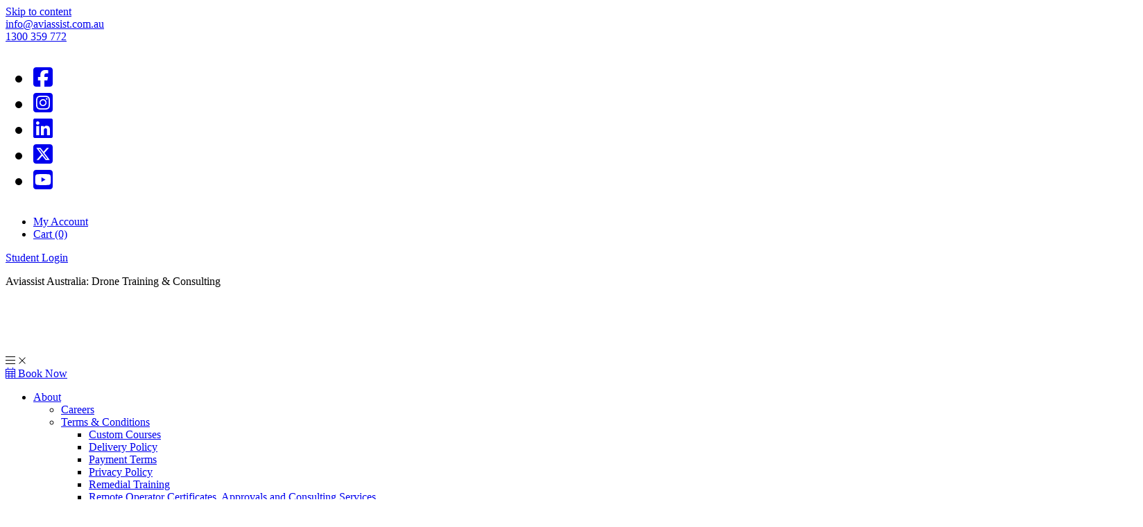

--- FILE ---
content_type: text/html; charset=UTF-8
request_url: https://aviassist.com.au/remote-pilot-licence-multirotor-25kg/
body_size: 26952
content:
<!doctype html><html class="no-js" lang="en-AU"><head><script data-no-optimize="1">var litespeed_docref=sessionStorage.getItem("litespeed_docref");litespeed_docref&&(Object.defineProperty(document,"referrer",{get:function(){return litespeed_docref}}),sessionStorage.removeItem("litespeed_docref"));</script> <meta charset="UTF-8"> <script type="litespeed/javascript">var gform;gform||(document.addEventListener("gform_main_scripts_loaded",function(){gform.scriptsLoaded=!0}),document.addEventListener("gform/theme/scripts_loaded",function(){gform.themeScriptsLoaded=!0}),window.addEventListener("DOMContentLiteSpeedLoaded",function(){gform.domLoaded=!0}),gform={domLoaded:!1,scriptsLoaded:!1,themeScriptsLoaded:!1,isFormEditor:()=>"function"==typeof InitializeEditor,callIfLoaded:function(o){return!(!gform.domLoaded||!gform.scriptsLoaded||!gform.themeScriptsLoaded&&!gform.isFormEditor()||(gform.isFormEditor()&&console.warn("The use of gform.initializeOnLoaded() is deprecated in the form editor context and will be removed in Gravity Forms 3.1."),o(),0))},initializeOnLoaded:function(o){gform.callIfLoaded(o)||(document.addEventListener("gform_main_scripts_loaded",()=>{gform.scriptsLoaded=!0,gform.callIfLoaded(o)}),document.addEventListener("gform/theme/scripts_loaded",()=>{gform.themeScriptsLoaded=!0,gform.callIfLoaded(o)}),window.addEventListener("DOMContentLiteSpeedLoaded",()=>{gform.domLoaded=!0,gform.callIfLoaded(o)}))},hooks:{action:{},filter:{}},addAction:function(o,r,e,t){gform.addHook("action",o,r,e,t)},addFilter:function(o,r,e,t){gform.addHook("filter",o,r,e,t)},doAction:function(o){gform.doHook("action",o,arguments)},applyFilters:function(o){return gform.doHook("filter",o,arguments)},removeAction:function(o,r){gform.removeHook("action",o,r)},removeFilter:function(o,r,e){gform.removeHook("filter",o,r,e)},addHook:function(o,r,e,t,n){null==gform.hooks[o][r]&&(gform.hooks[o][r]=[]);var d=gform.hooks[o][r];null==n&&(n=r+"_"+d.length),gform.hooks[o][r].push({tag:n,callable:e,priority:t=null==t?10:t})},doHook:function(r,o,e){var t;if(e=Array.prototype.slice.call(e,1),null!=gform.hooks[r][o]&&((o=gform.hooks[r][o]).sort(function(o,r){return o.priority-r.priority}),o.forEach(function(o){"function"!=typeof(t=o.callable)&&(t=window[t]),"action"==r?t.apply(null,e):e[0]=t.apply(null,e)})),"filter"==r)return e[0]},removeHook:function(o,r,t,n){var e;null!=gform.hooks[o][r]&&(e=(e=gform.hooks[o][r]).filter(function(o,r,e){return!!(null!=n&&n!=o.tag||null!=t&&t!=o.priority)}),gform.hooks[o][r]=e)}})</script> <meta name="viewport" content="width=device-width, initial-scale=1"><link rel="icon" type="image/png" sizes="32x32" href="https://aviassist.com.au/wp-content/themes/aviassist/img/favicons/favicon-32x32.png"><link rel="icon" type="image/png" sizes="16x16" href="https://aviassist.com.au/wp-content/themes/aviassist/img/favicons/favicon-16x16.png"><link rel="manifest" href="https://aviassist.com.au/wp-content/themes/aviassist/img/favicons/site.webmanifest"><link rel="mask-icon" href="https://aviassist.com.au/wp-content/themes/aviassist/img/favicons/safari-pinned-tab.svg" color="#ffffff"><meta name="msapplication-TileColor" content="#ffffff"><meta name="theme-color" content="#ffffff">
<!--[if IE]><link rel="shortcut icon" href="https://aviassist.com.au/wp-content/themes/aviassist/img/favicons/favicon.ico">
<![endif]--><link rel="preconnect" href="https://fonts.googleapis.com"><link rel="preconnect" href="https://fonts.gstatic.com" crossorigin>
 <script data-search-pseudo-elements type="litespeed/javascript" data-src="https://kit.fontawesome.com/2c168436af.js" crossorigin="anonymous"></script> <meta name='robots' content='index, follow, max-image-preview:large, max-snippet:-1, max-video-preview:-1' /><style>img:is([sizes="auto" i], [sizes^="auto," i]) { contain-intrinsic-size: 3000px 1500px }</style> <script data-cfasync="false" data-pagespeed-no-defer>var gtm4wp_datalayer_name = "dataLayer";
	var dataLayer = dataLayer || [];
	const gtm4wp_use_sku_instead = false;
	const gtm4wp_currency = 'AUD';
	const gtm4wp_product_per_impression = 10;
	const gtm4wp_clear_ecommerce = false;
	const gtm4wp_datalayer_max_timeout = 2000;</script>  <script id="google_gtagjs-js-consent-mode-data-layer" type="litespeed/javascript">window.dataLayer=window.dataLayer||[];function gtag(){dataLayer.push(arguments)}
gtag('consent','default',{"ad_personalization":"denied","ad_storage":"denied","ad_user_data":"denied","analytics_storage":"denied","functionality_storage":"denied","security_storage":"denied","personalization_storage":"denied","region":["AT","BE","BG","CH","CY","CZ","DE","DK","EE","ES","FI","FR","GB","GR","HR","HU","IE","IS","IT","LI","LT","LU","LV","MT","NL","NO","PL","PT","RO","SE","SI","SK"],"wait_for_update":500});window._googlesitekitConsentCategoryMap={"statistics":["analytics_storage"],"marketing":["ad_storage","ad_user_data","ad_personalization"],"functional":["functionality_storage","security_storage"],"preferences":["personalization_storage"]};window._googlesitekitConsents={"ad_personalization":"denied","ad_storage":"denied","ad_user_data":"denied","analytics_storage":"denied","functionality_storage":"denied","security_storage":"denied","personalization_storage":"denied","region":["AT","BE","BG","CH","CY","CZ","DE","DK","EE","ES","FI","FR","GB","GR","HR","HU","IE","IS","IT","LI","LT","LU","LV","MT","NL","NO","PL","PT","RO","SE","SI","SK"],"wait_for_update":500}</script> <title>Remote Pilot Licence Multirotor 25kg | Initial and Upgrade</title><meta name="description" content="Aviassist conducts Remote Pilot Licence Multirotor up to 25kg, includes Aeronautical Radio Operator Certificate. Scheduled or custom dates." /><link rel="canonical" href="https://aviassist.com.au/remote-pilot-licence-multirotor-25kg/" /><meta property="og:locale" content="en_US" /><meta property="og:type" content="article" /><meta property="og:title" content="Remote Pilot Licence Multirotor 25kg" /><meta property="og:description" content="Aviassist conducts Remote Pilot Licence Multirotor up to 25kg, includes Aeronautical Radio Operator Certificate. Scheduled or custom dates." /><meta property="og:url" content="https://aviassist.com.au/remote-pilot-licence-multirotor-25kg/" /><meta property="og:site_name" content="Aviassist Australia: Drone Training &amp; Consulting" /><meta property="article:publisher" content="https://www.facebook.com/Aviassist" /><meta property="article:modified_time" content="2025-08-03T05:53:42+00:00" /><meta property="og:image" content="https://aviassist.com.au/wp-content/uploads/2024/08/aviassist-1200x675-1.avif" /><meta property="og:image:width" content="1200" /><meta property="og:image:height" content="675" /><meta property="og:image:type" content="image/png" /><meta name="twitter:card" content="summary_large_image" /><meta name="twitter:site" content="@aviassist1" /><meta name="twitter:label1" content="Est. reading time" /><meta name="twitter:data1" content="3 minutes" /> <script type="application/ld+json" class="yoast-schema-graph">{"@context":"https://schema.org","@graph":[{"@type":"WebPage","@id":"https://aviassist.com.au/remote-pilot-licence-multirotor-25kg/","url":"https://aviassist.com.au/remote-pilot-licence-multirotor-25kg/","name":"Remote Pilot Licence Multirotor 25kg | Initial and Upgrade","isPartOf":{"@id":"https://aviassist.com.au/#website"},"datePublished":"2024-09-10T18:46:54+00:00","dateModified":"2025-08-03T05:53:42+00:00","description":"Aviassist conducts Remote Pilot Licence Multirotor up to 25kg, includes Aeronautical Radio Operator Certificate. Scheduled or custom dates.","breadcrumb":{"@id":"https://aviassist.com.au/remote-pilot-licence-multirotor-25kg/#breadcrumb"},"inLanguage":"en-AU","potentialAction":[{"@type":"ReadAction","target":["https://aviassist.com.au/remote-pilot-licence-multirotor-25kg/"]}]},{"@type":"BreadcrumbList","@id":"https://aviassist.com.au/remote-pilot-licence-multirotor-25kg/#breadcrumb","itemListElement":[{"@type":"ListItem","position":1,"name":"Home","item":"https://aviassist.com.au/"},{"@type":"ListItem","position":2,"name":"Remote Pilot Licence Multirotor 25kg"}]},{"@type":"WebSite","@id":"https://aviassist.com.au/#website","url":"https://aviassist.com.au/","name":"Aviassist Australia: Drone Training & Consulting","description":"Aviassist is your partner in aviation for drone training conducted by experienced instructors in manned and unmanned aviation. Call us 1300 359 772.","publisher":{"@id":"https://aviassist.com.au/#organization"},"potentialAction":[{"@type":"SearchAction","target":{"@type":"EntryPoint","urlTemplate":"https://aviassist.com.au/?s={search_term_string}"},"query-input":{"@type":"PropertyValueSpecification","valueRequired":true,"valueName":"search_term_string"}}],"inLanguage":"en-AU"},{"@type":["Organization","Place"],"@id":"https://aviassist.com.au/#organization","name":"Aviassist Australia: Drone Training & Consulting","url":"https://aviassist.com.au/","logo":{"@id":"https://aviassist.com.au/remote-pilot-licence-multirotor-25kg/#local-main-organization-logo"},"image":{"@id":"https://aviassist.com.au/remote-pilot-licence-multirotor-25kg/#local-main-organization-logo"},"sameAs":["https://www.facebook.com/Aviassist","https://x.com/aviassist1","https://www.linkedin.com/company/aviassist","https://www.instagram.com/aviassist","https://www.youtube.com/channel/UCC3AqTwhQUbxaFCsM2zNJFQ"],"telephone":[],"openingHoursSpecification":[{"@type":"OpeningHoursSpecification","dayOfWeek":["Monday","Tuesday","Wednesday","Thursday","Friday","Saturday","Sunday"],"opens":"09:00","closes":"17:00"}]},{"@type":"ImageObject","inLanguage":"en-AU","@id":"https://aviassist.com.au/remote-pilot-licence-multirotor-25kg/#local-main-organization-logo","url":"https://aviassist.com.au/wp-content/uploads/2024/08/screenshot.avif","contentUrl":"https://aviassist.com.au/wp-content/uploads/2024/08/screenshot.avif","width":1200,"height":900,"caption":"Aviassist Australia: Drone Training & Consulting"}]}</script> <link rel='dns-prefetch' href='//www.googletagmanager.com' /><link rel='dns-prefetch' href='//ajax.googleapis.com' /><link rel='dns-prefetch' href='//euygbtisjjd.exactdn.com' /><link rel='preconnect' href='//euygbtisjjd.exactdn.com' /><link data-optimized="2" rel="stylesheet" href="https://aviassist.com.au/wp-content/litespeed/css/1a99d0c29de5958d58212586873b405e.css?ver=009d2" /><style id='woocommerce-inline-inline-css'>.woocommerce form .form-row .required { visibility: visible; }</style> <script id="woocommerce-google-analytics-integration-gtag-js-after" type="litespeed/javascript">window.dataLayer=window.dataLayer||[];function gtag(){dataLayer.push(arguments)}
for(const mode of[{"analytics_storage":"denied","ad_storage":"denied","ad_user_data":"denied","ad_personalization":"denied","region":["AT","BE","BG","HR","CY","CZ","DK","EE","FI","FR","DE","GR","HU","IS","IE","IT","LV","LI","LT","LU","MT","NL","NO","PL","PT","RO","SK","SI","ES","SE","GB","CH"]}]||[]){gtag("consent","default",{"wait_for_update":500,...mode})}
gtag("js",new Date());gtag("set","developer_id.dOGY3NW",!0);gtag("config","G-JGFHZM2Q8Q",{"track_404":!0,"allow_google_signals":!0,"logged_in":!1,"linker":{"domains":[],"allow_incoming":!1},"custom_map":{"dimension1":"logged_in"}})</script> <script type="litespeed/javascript" data-src="https://ajax.googleapis.com/ajax/libs/jquery/3.7.1/jquery.min.js?ver=3.7.1" id="jquery-js"></script> <script id="olark-wp-js-extra" type="litespeed/javascript">var olark_vars={"site_ID":"7774-535-10-1221","expand":"0","float":"0","override_lang":"0","lang":"","api":"","mobile":"1","woocommerce":"1","woocommerce_version":"10.3.3","enable_cartsaver":"0"}</script> <script id="woocommerce-js-extra" type="litespeed/javascript">var woocommerce_params={"ajax_url":"\/wp-admin\/admin-ajax.php","wc_ajax_url":"\/?wc-ajax=%%endpoint%%","i18n_password_show":"Show password","i18n_password_hide":"Hide password"}</script> 
 <script type="litespeed/javascript" data-src="https://www.googletagmanager.com/gtag/js?id=G-JGFHZM2Q8Q" id="google_gtagjs-js"></script> <script id="google_gtagjs-js-after" type="litespeed/javascript">window.dataLayer=window.dataLayer||[];function gtag(){dataLayer.push(arguments)}
gtag("set","linker",{"domains":["aviassist.com.au"]});gtag("js",new Date());gtag("set","developer_id.dZTNiMT",!0);gtag("config","G-JGFHZM2Q8Q",{"googlesitekit_post_type":"page"})</script> <link rel="alternate" title="oEmbed (JSON)" type="application/json+oembed" href="https://aviassist.com.au/wp-json/oembed/1.0/embed?url=https%3A%2F%2Faviassist.com.au%2Fremote-pilot-licence-multirotor-25kg%2F" /><link rel="alternate" title="oEmbed (XML)" type="text/xml+oembed" href="https://aviassist.com.au/wp-json/oembed/1.0/embed?url=https%3A%2F%2Faviassist.com.au%2Fremote-pilot-licence-multirotor-25kg%2F&#038;format=xml" /><meta name="generator" content="Site Kit by Google 1.164.0" /> <script type="litespeed/javascript">(function(c,l,a,r,i,t,y){c[a]=c[a]||function(){(c[a].q=c[a].q||[]).push(arguments)};t=l.createElement(r);t.async=1;t.src="https://www.clarity.ms/tag/"+i+"?ref=wordpress";y=l.getElementsByTagName(r)[0];y.parentNode.insertBefore(t,y)})(window,document,"clarity","script","j2igy5upj2")</script> 
 <script data-cfasync="false" data-pagespeed-no-defer>var dataLayer_content = {"pagePostType":"page","pagePostType2":"single-page","pagePostAuthor":"Andrew Strong","customerTotalOrders":0,"customerTotalOrderValue":0,"customerFirstName":"","customerLastName":"","customerBillingFirstName":"","customerBillingLastName":"","customerBillingCompany":"","customerBillingAddress1":"","customerBillingAddress2":"","customerBillingCity":"","customerBillingState":"","customerBillingPostcode":"","customerBillingCountry":"","customerBillingEmail":"","customerBillingEmailHash":"","customerBillingPhone":"","customerShippingFirstName":"","customerShippingLastName":"","customerShippingCompany":"","customerShippingAddress1":"","customerShippingAddress2":"","customerShippingCity":"","customerShippingState":"","customerShippingPostcode":"","customerShippingCountry":"","cartContent":{"totals":{"applied_coupons":[],"discount_total":0,"subtotal":0,"total":0},"items":[]}};
	dataLayer.push( dataLayer_content );</script> <script data-cfasync="false" data-pagespeed-no-defer>(function(w,d,s,l,i){w[l]=w[l]||[];w[l].push({'gtm.start':
new Date().getTime(),event:'gtm.js'});var f=d.getElementsByTagName(s)[0],
j=d.createElement(s),dl=l!='dataLayer'?'&l='+l:'';j.async=true;j.src=
'//www.googletagmanager.com/gtm.js?id='+i+dl;f.parentNode.insertBefore(j,f);
})(window,document,'script','dataLayer','GTM-TQXT5GK');</script> 	<noscript><style>.woocommerce-product-gallery{ opacity: 1 !important; }</style></noscript>
<noscript><style>.lazyload[data-src]{display:none !important;}</style></noscript><style>.lazyload{background-image:none !important;}.lazyload:before{background-image:none !important;}</style></head><body data-rsssl=1>
<noscript><iframe data-lazyloaded="1" src="about:blank" data-litespeed-src="https://www.googletagmanager.com/ns.html?id=GTM-TQXT5GK" height="0" width="0" style="display:none; visibility:hidden"></iframe></noscript><a class="skip-link screen-reader-text" href="#main">Skip to content</a><div id="page-top"></div><div id="top-bar"><div class="grid-row"><div class="cols-16"><div class="row"><div class="col"><div class="sub-row"><div class="sub-col">
<a href="mailto:info@aviassist.com.au" class="email"></i><span>info@aviassist.com.au</span></a></div><div class="sub-col">
<a href="tel:1300359772" class="phone"><span>1300 359 772</span></a></div><div class="sub-col"><div class="social-links"><ul class="fa-2x"><li class="facebook">
<a href="https://www.facebook.com/Aviassist/" title="Aviassist on Facebook" target="_blank" rel="noopener">
<i class="fa-brands fa-square-facebook"></i>
</a></li><li class="instagram">
<a href="https://www.instagram.com/aviassist/" title="Aviassist on Instagram" target="_blank" rel="noopener">
<i class="fa-brands fa-square-instagram"></i>
</a></li><li class="linkedin">
<a href="https://www.linkedin.com/company/aviassist" title="Aviassist on LinkedIn" target="_blank" rel="noopener">
<i class="fa-brands fa-linkedin"></i>
</a></li><li class="twitter">
<a href="https://twitter.com/aviassist1" title="Aviassist on X" target="_blank" rel="noopener">
<i class="fa-brands fa-square-x-twitter"></i>
</a></li><li class="youtube">
<a href="https://www.youtube.com/channel/UCC3AqTwhQUbxaFCsM2zNJFQ" title="Aviassist on YouTube" target="_blank" rel="noopener">
<i class="fa-brands fa-square-youtube"></i>
</a></li></ul></div></div></div></div><div class="col"><div class="sub-row"><div class="sub-col"><nav id="account-menu"><ul><li id="menu-item-18257" class="menu-item menu-item-type-custom menu-item-object-custom menu-item-18257"><a href="/my-account/edit-account/">My Account</a></li><li class="menu-item"><a href="https://aviassist.com.au/cart/">Cart (0)</a></li></ul></nav></div><div class="sub-col">
<a href="https://aviassist.instructure.com/login/canvas" target="_blank" rel="noopener" class="student-login"><span>Student Login</span></a></div></div></div></div></div></div></div><header id="header"><div class="grid-row"><div class="cols-16"><p id="site-title">Aviassist Australia: Drone Training &amp; Consulting</p><div class="row"><div class="col">
<a href="/" title="Aviassist Australia: Drone Training &amp; Consulting" rel="home" id="header-logo">
<img src="[data-uri]" width="275" height="77" alt="Aviassist Australia: Drone Training &amp; Consulting" data-src="https://euygbtisjjd.exactdn.com/wp-content/themes/aviassist/img/header/aviassist-australia.svg" decoding="async" class="lazyload" data-eio-rwidth="275" data-eio-rheight="77"><noscript><img src="https://euygbtisjjd.exactdn.com/wp-content/themes/aviassist/img/header/aviassist-australia.svg" width="275" height="77" alt="Aviassist Australia: Drone Training &amp; Consulting" data-eio="l"></noscript>            </a><div id="nav-toggle" class="nav-collapse">
<i class="fa-sharp fa-light fa-bars open" aria-hidden="true"></i>
<i class="fa-sharp fa-light fa-xmark close" aria-hidden="true"></i></div></div><div class="col">
<a href="/drone-training-courses" class="btn"><i class="fa-sharp fa-light fa-calendar-days"></i> Book Now</a></div></div></div></div></header><div id="wrap-desktop-menu"><div class="grid-row"><div class="cols-16"><nav id="desktop-menu"><ul><li id="menu-item-18251" class="menu-item menu-item-type-post_type menu-item-object-page menu-item-has-children menu-item-18251"><a href="https://aviassist.com.au/about-aviassist-drone-training/">About</a><ul class="sub-menu"><li id="menu-item-21826" class="menu-item menu-item-type-post_type menu-item-object-page menu-item-21826"><a href="https://aviassist.com.au/about-aviassist-drone-training/careers/">Careers</a></li><li id="menu-item-26098" class="menu-item menu-item-type-post_type menu-item-object-page menu-item-has-children menu-item-26098"><a href="https://aviassist.com.au/terms-and-conditions/">Terms &amp; Conditions</a><ul class="sub-menu"><li id="menu-item-26099" class="menu-item menu-item-type-post_type menu-item-object-page menu-item-26099"><a href="https://aviassist.com.au/terms-and-conditions/custom-courses/">Custom Courses</a></li><li id="menu-item-26100" class="menu-item menu-item-type-post_type menu-item-object-page menu-item-26100"><a href="https://aviassist.com.au/terms-and-conditions/delivery-policy/">Delivery Policy</a></li><li id="menu-item-26101" class="menu-item menu-item-type-post_type menu-item-object-page menu-item-26101"><a href="https://aviassist.com.au/terms-and-conditions/payment-terms/">Payment Terms</a></li><li id="menu-item-26102" class="menu-item menu-item-type-post_type menu-item-object-page menu-item-26102"><a href="https://aviassist.com.au/terms-and-conditions/privacy-policy/">Privacy Policy</a></li><li id="menu-item-26103" class="menu-item menu-item-type-post_type menu-item-object-page menu-item-26103"><a href="https://aviassist.com.au/terms-and-conditions/remedial-training/">Remedial Training</a></li><li id="menu-item-26104" class="menu-item menu-item-type-post_type menu-item-object-page menu-item-26104"><a href="https://aviassist.com.au/terms-and-conditions/remote-operator-certificates-approvals-and-consulting-services/">Remote Operator Certificates, Approvals and Consulting Services</a></li><li id="menu-item-26105" class="menu-item menu-item-type-post_type menu-item-object-page menu-item-26105"><a href="https://aviassist.com.au/terms-and-conditions/remote-pilot-licence-upgrades/">Remote Pilot Licence Upgrades</a></li><li id="menu-item-26106" class="menu-item menu-item-type-post_type menu-item-object-page menu-item-26106"><a href="https://aviassist.com.au/terms-and-conditions/returns-refunds-transfers-cancellations-policy/">Returns, Refunds, Transfers &amp; Cancellations Policy</a></li></ul></li></ul></li><li id="menu-item-19976" class="menu-item menu-item-type-post_type menu-item-object-page current-menu-ancestor current_page_ancestor menu-item-has-children menu-item-19976"><a href="https://aviassist.com.au/drone-licence-and-drone-training/">Drone Training</a><ul class="sub-menu"><li id="menu-item-18252" class="menu-item menu-item-type-post_type menu-item-object-page menu-item-18252"><a href="https://aviassist.com.au/rpas-training/">Aviassist RPAS Training</a></li><li id="menu-item-18254" class="menu-item menu-item-type-post_type menu-item-object-page current-menu-ancestor current-menu-parent current_page_parent current_page_ancestor menu-item-has-children menu-item-18254"><a href="https://aviassist.com.au/rpas-training/remote-pilot-licence/">Remote Pilot Licence</a><ul class="sub-menu"><li id="menu-item-22184" class="menu-item menu-item-type-post_type menu-item-object-page current-menu-item page_item page-item-16653 current_page_item menu-item-22184"><a href="https://aviassist.com.au/remote-pilot-licence-multirotor-25kg/" aria-current="page">Remote Pilot Licence Multirotor 25kg</a></li><li id="menu-item-24613" class="menu-item menu-item-type-post_type menu-item-object-page menu-item-24613"><a href="https://aviassist.com.au/rpas-training/remote-pilot-licence/remote-pilot-licence-multirotor-150kg/">Remote Pilot Licence Multirotor 150kg</a></li><li id="menu-item-24716" class="menu-item menu-item-type-post_type menu-item-object-page menu-item-24716"><a href="https://aviassist.com.au/rpas-training/remote-pilot-licence/remote-pilot-licence-powered-lift-25kg/">Remote Pilot Licence Powered Lift 25kg</a></li><li id="menu-item-18263" class="menu-item menu-item-type-post_type menu-item-object-page menu-item-18263"><a href="https://aviassist.com.au/remote-pilot-licence-for-flight-crew-licence-holders/">Remote Pilot Licence for Flight Crew</a></li></ul></li><li id="menu-item-18253" class="menu-item menu-item-type-post_type menu-item-object-page menu-item-has-children menu-item-18253"><a href="https://aviassist.com.au/rpas-training/excluded/">Excluded Category</a><ul class="sub-menu"><li id="menu-item-18260" class="menu-item menu-item-type-post_type menu-item-object-page menu-item-18260"><a href="https://aviassist.com.au/introductory-excluded-category-training/">Introductory Excluded Category Training</a></li><li id="menu-item-18259" class="menu-item menu-item-type-post_type menu-item-object-page menu-item-18259"><a href="https://aviassist.com.au/advanced-excluded-category-training/">Advanced Excluded Category Training</a></li><li id="menu-item-18261" class="menu-item menu-item-type-post_type menu-item-object-page menu-item-18261"><a href="https://aviassist.com.au/rpas-training/excluded/train-the-trainer/">Excluded Category Train The Trainer</a></li></ul></li><li id="menu-item-18256" class="menu-item menu-item-type-post_type menu-item-object-page menu-item-18256"><a href="https://aviassist.com.au/rpas-training/drone-training-faqs/">Drone Training FAQs</a></li><li id="menu-item-22159" class="menu-item menu-item-type-post_type menu-item-object-page menu-item-has-children menu-item-22159"><a href="https://aviassist.com.au/bvlos_training/">BVLOS Training</a><ul class="sub-menu"><li id="menu-item-18265" class="menu-item menu-item-type-post_type menu-item-object-page menu-item-18265"><a href="https://aviassist.com.au/beyond-visual-line-of-sight-bvlos-approval-training-using-sora/">Beyond Visual Line of Sight (BVLOS) approval training using SORA</a></li></ul></li><li id="menu-item-22040" class="menu-item menu-item-type-post_type menu-item-object-page menu-item-22040"><a href="https://aviassist.com.au/rpas-training/evlos-training/">EVLOS Training</a></li></ul></li><li id="menu-item-19975" class="menu-item menu-item-type-post_type menu-item-object-page menu-item-has-children menu-item-19975"><a href="https://aviassist.com.au/drone-approvals-drone-consulting/">Drone Consulting</a><ul class="sub-menu"><li id="menu-item-22153" class="menu-item menu-item-type-post_type menu-item-object-page menu-item-22153"><a href="https://aviassist.com.au/drone-approvals-drone-consulting/bvlos-approval/">BVLOS Approval</a></li><li id="menu-item-22020" class="menu-item menu-item-type-post_type menu-item-object-page menu-item-22020"><a href="https://aviassist.com.au/drone-approvals-drone-consulting/evlos-approval/">EVLOS Approval</a></li><li id="menu-item-25174" class="menu-item menu-item-type-post_type menu-item-object-page menu-item-25174"><a href="https://aviassist.com.au/drone-approvals-drone-consulting/drones-over-or-near-people/">Over or Near People</a></li><li id="menu-item-18255" class="menu-item menu-item-type-post_type menu-item-object-page menu-item-18255"><a href="https://aviassist.com.au/drone-approvals-drone-consulting/remote-operator-certificate/">Remote Operator Certificate</a></li></ul></li><li id="menu-item-18268" class="courses menu-item menu-item-type-post_type menu-item-object-page menu-item-has-children menu-item-18268"><a href="https://aviassist.com.au/drone-training-courses/">Course dates</a><ul class="sub-menu"><li id="menu-item-18275" class="menu-item menu-item-type-custom menu-item-object-custom menu-item-18275"><a href="/drone-training-courses/">Upcoming Courses</a></li><li id="menu-item-18344" class="menu-item menu-item-type-post_type menu-item-object-page menu-item-has-children menu-item-18344"><a href="https://aviassist.com.au/remote-pilot-licence-initial-multirotor-25kgs/">Remote Pilot Licence Multirotor up to 25kgs</a><ul class="sub-menu"><li id="menu-item-19118" class="menu-item menu-item-type-post_type menu-item-object-page menu-item-19118"><a href="https://aviassist.com.au/remote-pilot-licence-initial-multirotor-25kgs/adelaide/">Remote Pilot Licence Multirotor up to 25kgs: Adelaide</a></li><li id="menu-item-19119" class="menu-item menu-item-type-post_type menu-item-object-page menu-item-19119"><a href="https://aviassist.com.au/remote-pilot-licence-initial-multirotor-25kgs/brisbane/">Remote Pilot Licence Multirotor up to 25kgs: Brisbane</a></li><li id="menu-item-19120" class="menu-item menu-item-type-post_type menu-item-object-page menu-item-19120"><a href="https://aviassist.com.au/remote-pilot-licence-initial-multirotor-25kgs/cairns/">Remote Pilot Licence Multirotor up to 25kgs: Cairns</a></li><li id="menu-item-19121" class="menu-item menu-item-type-post_type menu-item-object-page menu-item-19121"><a href="https://aviassist.com.au/remote-pilot-licence-initial-multirotor-25kgs/canberra/">Remote Pilot Licence Multirotor up to 25kgs: Canberra</a></li><li id="menu-item-19122" class="menu-item menu-item-type-post_type menu-item-object-page menu-item-19122"><a href="https://aviassist.com.au/remote-pilot-licence-initial-multirotor-25kgs/darwin/">Remote Pilot Licence Multirotor up to 25kgs: Darwin</a></li><li id="menu-item-21036" class="menu-item menu-item-type-post_type menu-item-object-page menu-item-21036"><a href="https://aviassist.com.au/remote-pilot-licence-initial-multirotor-25kgs/gold-coast/">Remote Pilot Licence Multirotor up to 25kgs: Gold Coast</a></li><li id="menu-item-19123" class="menu-item menu-item-type-post_type menu-item-object-page menu-item-19123"><a href="https://aviassist.com.au/remote-pilot-licence-initial-multirotor-25kgs/melbourne/">Remote Pilot Licence Multirotor up to 25kgs: Melbourne</a></li><li id="menu-item-19124" class="menu-item menu-item-type-post_type menu-item-object-page menu-item-19124"><a href="https://aviassist.com.au/remote-pilot-licence-initial-multirotor-25kgs/newcastle/">Remote Pilot Licence Multirotor up to 25kgs: Newcastle</a></li><li id="menu-item-19125" class="menu-item menu-item-type-post_type menu-item-object-page menu-item-19125"><a href="https://aviassist.com.au/remote-pilot-licence-initial-multirotor-25kgs/perth/">Remote Pilot Licence Multirotor up to 25kgs: Perth</a></li><li id="menu-item-19126" class="menu-item menu-item-type-post_type menu-item-object-page menu-item-19126"><a href="https://aviassist.com.au/remote-pilot-licence-initial-multirotor-25kgs/sydney/">Remote Pilot Licence Multirotor up to 25kgs: Sydney</a></li><li id="menu-item-24976" class="menu-item menu-item-type-post_type menu-item-object-page menu-item-24976"><a href="https://aviassist.com.au/remote-pilot-licence-initial-multirotor-25kgs/remote-pilot-licence-multirotor-up-to-25kgs-wollongong/">Remote Pilot Licence – Multirotor up to 25kgs: Wollongong</a></li><li id="menu-item-19127" class="menu-item menu-item-type-post_type menu-item-object-page menu-item-19127"><a href="https://aviassist.com.au/remote-pilot-licence-initial-multirotor-25kgs/virtual-classroom/">Remote Pilot Licence Multirotor up to 25kgs: Online Live</a></li></ul></li><li id="menu-item-21902" class="menu-item menu-item-type-post_type menu-item-object-page menu-item-21902"><a href="https://aviassist.com.au/bvlos-octa-exam/">BVLOS OCTA Exam Training</a></li><li id="menu-item-24789" class="menu-item menu-item-type-post_type menu-item-object-page menu-item-has-children menu-item-24789"><a href="https://aviassist.com.au/repl_multirotor_150kg/">RePL Multirotor up to 150kg</a><ul class="sub-menu"><li id="menu-item-24802" class="menu-item menu-item-type-post_type menu-item-object-page menu-item-24802"><a href="https://aviassist.com.au/repl_multirotor_150kg/adelaide/">RePL Multirotor up to 150kg: Adelaide</a></li><li id="menu-item-24801" class="menu-item menu-item-type-post_type menu-item-object-page menu-item-24801"><a href="https://aviassist.com.au/repl_multirotor_150kg/brisbane/">RePL Multirotor up to 150kg: Brisbane</a></li><li id="menu-item-24794" class="menu-item menu-item-type-post_type menu-item-object-page menu-item-24794"><a href="https://aviassist.com.au/repl_multirotor_150kg/cairns/">RePL Multirotor up to 150kg: Cairns</a></li><li id="menu-item-24793" class="menu-item menu-item-type-post_type menu-item-object-page menu-item-24793"><a href="https://aviassist.com.au/repl_multirotor_150kg/canberra/">RePL Multirotor up to 150kg: Canberra</a></li><li id="menu-item-24792" class="menu-item menu-item-type-post_type menu-item-object-page menu-item-24792"><a href="https://aviassist.com.au/repl_multirotor_150kg/darwin/">RePL Multirotor up to 150kg: Darwin</a></li><li id="menu-item-24791" class="menu-item menu-item-type-post_type menu-item-object-page menu-item-24791"><a href="https://aviassist.com.au/repl_multirotor_150kg/goldcoast/">RePL Multirotor up to 150kg: Gold Coast</a></li><li id="menu-item-24795" class="menu-item menu-item-type-post_type menu-item-object-page menu-item-24795"><a href="https://aviassist.com.au/repl_multirotor_150kg/grafton/">RePL Multirotor up to 150kg: Grafton</a></li><li id="menu-item-24796" class="menu-item menu-item-type-post_type menu-item-object-page menu-item-24796"><a href="https://aviassist.com.au/repl_multirotor_150kg/hervey-bay/">RePL Multirotor up to 150kg: Hervey Bay</a></li><li id="menu-item-24798" class="menu-item menu-item-type-post_type menu-item-object-page menu-item-24798"><a href="https://aviassist.com.au/repl_multirotor_150kg/melbourne/">RePL Multirotor up to 150kg: Melbourne</a></li><li id="menu-item-24800" class="menu-item menu-item-type-post_type menu-item-object-page menu-item-24800"><a href="https://aviassist.com.au/repl_multirotor_150kg/newcastle/">RePL Multirotor up to 150kg: Newcastle</a></li><li id="menu-item-24797" class="menu-item menu-item-type-post_type menu-item-object-page menu-item-24797"><a href="https://aviassist.com.au/repl_multirotor_150kg/perth/">RePL Multirotor up to 150kg: Perth</a></li><li id="menu-item-24799" class="menu-item menu-item-type-post_type menu-item-object-page menu-item-24799"><a href="https://aviassist.com.au/repl_multirotor_150kg/sydney/">RePL Multirotor up to 150kg: Sydney</a></li><li id="menu-item-24790" class="menu-item menu-item-type-post_type menu-item-object-page menu-item-24790"><a href="https://aviassist.com.au/repl_multirotor_150kg/wollongong/">RePL Multirotor up to 150kg: Wollongong</a></li></ul></li><li id="menu-item-18345" class="menu-item menu-item-type-post_type menu-item-object-page menu-item-has-children menu-item-18345"><a href="https://aviassist.com.au/remote-pilot-licence-upgrade-fixed-wing-7kgs/">Remote Pilot Licence Fixed Wing 7kgs (Upgrade)</a><ul class="sub-menu"><li id="menu-item-19129" class="menu-item menu-item-type-post_type menu-item-object-page menu-item-19129"><a href="https://aviassist.com.au/remote-pilot-licence-upgrade-fixed-wing-7kgs/adelaide/">Remote Pilot Licence (Upgrade) Fixed Wing 7kgs: Adelaide</a></li><li id="menu-item-19130" class="menu-item menu-item-type-post_type menu-item-object-page menu-item-19130"><a href="https://aviassist.com.au/remote-pilot-licence-upgrade-fixed-wing-7kgs/brisbane/">Remote Pilot Licence (Upgrade) Fixed Wing 7kgs: Brisbane</a></li><li id="menu-item-19131" class="menu-item menu-item-type-post_type menu-item-object-page menu-item-19131"><a href="https://aviassist.com.au/remote-pilot-licence-upgrade-fixed-wing-7kgs/cairns/">Remote Pilot Licence (Upgrade) Fixed Wing 7kgs: Cairns</a></li><li id="menu-item-19132" class="menu-item menu-item-type-post_type menu-item-object-page menu-item-19132"><a href="https://aviassist.com.au/remote-pilot-licence-upgrade-fixed-wing-7kgs/canberra/">Remote Pilot Licence (Upgrade) Fixed Wing 7kgs: Canberra</a></li><li id="menu-item-19133" class="menu-item menu-item-type-post_type menu-item-object-page menu-item-19133"><a href="https://aviassist.com.au/remote-pilot-licence-upgrade-fixed-wing-7kgs/darwin/">Remote Pilot Licence (Upgrade) Fixed Wing 7kgs: Darwin</a></li><li id="menu-item-19134" class="menu-item menu-item-type-post_type menu-item-object-page menu-item-19134"><a href="https://aviassist.com.au/remote-pilot-licence-upgrade-fixed-wing-7kgs/melbourne/">Remote Pilot Licence (Upgrade) Fixed Wing 7kgs: Melbourne</a></li><li id="menu-item-19135" class="menu-item menu-item-type-post_type menu-item-object-page menu-item-19135"><a href="https://aviassist.com.au/remote-pilot-licence-upgrade-fixed-wing-7kgs/newcastle/">Remote Pilot Licence (Upgrade) Fixed Wing 7kgs: Newcastle</a></li><li id="menu-item-19136" class="menu-item menu-item-type-post_type menu-item-object-page menu-item-19136"><a href="https://aviassist.com.au/remote-pilot-licence-upgrade-fixed-wing-7kgs/perth/">Remote Pilot Licence (Upgrade) Fixed Wing 7kgs: Perth</a></li><li id="menu-item-19137" class="menu-item menu-item-type-post_type menu-item-object-page menu-item-19137"><a href="https://aviassist.com.au/remote-pilot-licence-upgrade-fixed-wing-7kgs/sydney/">Remote Pilot Licence (Upgrade) Fixed Wing 7kgs: Sydney</a></li></ul></li><li id="menu-item-18700" class="menu-item menu-item-type-post_type menu-item-object-page menu-item-has-children menu-item-18700"><a href="https://aviassist.com.au/remote-pilot-licence-powered-lift/">Remote Pilot Licence Powered Lift</a><ul class="sub-menu"><li id="menu-item-19151" class="menu-item menu-item-type-post_type menu-item-object-page menu-item-19151"><a href="https://aviassist.com.au/remote-pilot-licence-powered-lift/adelaide/">Remote Pilot Licence Powered Lift (Upgrade): Adelaide</a></li><li id="menu-item-19152" class="menu-item menu-item-type-post_type menu-item-object-page menu-item-19152"><a href="https://aviassist.com.au/remote-pilot-licence-powered-lift/brisbane/">Remote Pilot Licence Powered Lift (Upgrade): Brisbane</a></li><li id="menu-item-19153" class="menu-item menu-item-type-post_type menu-item-object-page menu-item-19153"><a href="https://aviassist.com.au/remote-pilot-licence-powered-lift/cairns/">Remote Pilot Licence Powered Lift (Upgrade): Cairns</a></li><li id="menu-item-19154" class="menu-item menu-item-type-post_type menu-item-object-page menu-item-19154"><a href="https://aviassist.com.au/remote-pilot-licence-powered-lift/canberra/">Remote Pilot Licence (Upgrade) Powered Lift 7kgs: Canberra</a></li><li id="menu-item-19155" class="menu-item menu-item-type-post_type menu-item-object-page menu-item-19155"><a href="https://aviassist.com.au/remote-pilot-licence-powered-lift/darwin/">Remote Pilot Licence Powered Lift (Upgrade): Darwin</a></li><li id="menu-item-19156" class="menu-item menu-item-type-post_type menu-item-object-page menu-item-19156"><a href="https://aviassist.com.au/remote-pilot-licence-powered-lift/melbourne/">Remote Pilot Licence Powered Lift (Upgrade): Melbourne</a></li><li id="menu-item-19157" class="menu-item menu-item-type-post_type menu-item-object-page menu-item-19157"><a href="https://aviassist.com.au/remote-pilot-licence-powered-lift/newcastle/">Remote Pilot Licence Powered Lift (Upgrade): Newcastle</a></li><li id="menu-item-19158" class="menu-item menu-item-type-post_type menu-item-object-page menu-item-19158"><a href="https://aviassist.com.au/remote-pilot-licence-powered-lift/perth/">Remote Pilot Licence Powered Lift (Upgrade): Perth</a></li><li id="menu-item-19159" class="menu-item menu-item-type-post_type menu-item-object-page menu-item-19159"><a href="https://aviassist.com.au/remote-pilot-licence-powered-lift/sydney/">Remote Pilot Licence Powered Lift (Upgrade): Sydney</a></li></ul></li><li id="menu-item-18885" class="menu-item menu-item-type-post_type menu-item-object-page menu-item-has-children menu-item-18885"><a href="https://aviassist.com.au/remote-pilot-licence-upgrade-multirotor-25kgs/">Remote Pilot Licence (Upgrade) Multirotor 25kgs</a><ul class="sub-menu"><li id="menu-item-19231" class="menu-item menu-item-type-post_type menu-item-object-page menu-item-19231"><a href="https://aviassist.com.au/remote-pilot-licence-upgrade-multirotor-25kgs/adelaide/">Remote Pilot Licence (Upgrade) Multirotor 25kgs: Adelaide</a></li><li id="menu-item-19232" class="menu-item menu-item-type-post_type menu-item-object-page menu-item-19232"><a href="https://aviassist.com.au/remote-pilot-licence-upgrade-multirotor-25kgs/brisbane/">Remote Pilot Licence (Upgrade) Multirotor 25kgs: Brisbane</a></li><li id="menu-item-19218" class="menu-item menu-item-type-post_type menu-item-object-page menu-item-19218"><a href="https://aviassist.com.au/remote-pilot-licence-upgrade-multirotor-25kgs/cairns/">Remote Pilot Licence (Upgrade) Multirotor 25kgs: Cairns</a></li><li id="menu-item-19219" class="menu-item menu-item-type-post_type menu-item-object-page menu-item-19219"><a href="https://aviassist.com.au/remote-pilot-licence-upgrade-multirotor-25kgs/canberra/">Remote Pilot Licence (Upgrade) Multirotor 25kgs: Canberra</a></li><li id="menu-item-19220" class="menu-item menu-item-type-post_type menu-item-object-page menu-item-19220"><a href="https://aviassist.com.au/remote-pilot-licence-upgrade-multirotor-25kgs/darwin/">Remote Pilot Licence (Upgrade) Multirotor 25kgs: Darwin</a></li><li id="menu-item-21035" class="menu-item menu-item-type-post_type menu-item-object-page menu-item-21035"><a href="https://aviassist.com.au/remote-pilot-licence-upgrade-multirotor-25kgs/remote-pilot-licence-upgrade-multirotor-25kgs-gold-coast/">Remote Pilot Licence (Upgrade) Multirotor 25kgs: Gold Coast</a></li><li id="menu-item-19221" class="menu-item menu-item-type-post_type menu-item-object-page menu-item-19221"><a href="https://aviassist.com.au/remote-pilot-licence-upgrade-multirotor-25kgs/melbourne/">Remote Pilot Licence (Upgrade) Multirotor 25kgs: Melbourne</a></li><li id="menu-item-19222" class="menu-item menu-item-type-post_type menu-item-object-page menu-item-19222"><a href="https://aviassist.com.au/remote-pilot-licence-upgrade-multirotor-25kgs/newcastle/">Remote Pilot Licence (Upgrade) Multirotor 25kgs: Newcastle</a></li><li id="menu-item-19223" class="menu-item menu-item-type-post_type menu-item-object-page menu-item-19223"><a href="https://aviassist.com.au/remote-pilot-licence-upgrade-multirotor-25kgs/perth/">Remote Pilot Licence (Upgrade) Multirotor 25kgs: Perth</a></li><li id="menu-item-19224" class="menu-item menu-item-type-post_type menu-item-object-page menu-item-19224"><a href="https://aviassist.com.au/remote-pilot-licence-upgrade-multirotor-25kgs/sydney/">Remote Pilot Licence (Upgrade) Multirotor 25kgs: Sydney</a></li></ul></li><li id="menu-item-18730" class="menu-item menu-item-type-post_type menu-item-object-page menu-item-18730"><a href="https://aviassist.com.au/chief-remote-pilot-training/">Chief Remote Pilot Training</a></li><li id="menu-item-18754" class="menu-item menu-item-type-post_type menu-item-object-page menu-item-18754"><a href="https://aviassist.com.au/sora-training/">SORA Training (Specific Operational Risk Assessment)</a></li></ul></li><li id="menu-item-18270" class="menu-item menu-item-type-post_type menu-item-object-page menu-item-18270"><a href="https://aviassist.com.au/shop/">Shop</a></li><li id="menu-item-18266" class="menu-item menu-item-type-post_type menu-item-object-page menu-item-18266"><a href="https://aviassist.com.au/blog/">Blog</a></li><li id="menu-item-18267" class="menu-item menu-item-type-post_type menu-item-object-page menu-item-18267"><a href="https://aviassist.com.au/contact/">Contact</a></li></ul></nav></div></div></div><div id="wrap-mobile-menu"><nav id="mobile-menu"><ul><li class="menu-item menu-item-type-post_type menu-item-object-page menu-item-has-children menu-item-18251"><a href="https://aviassist.com.au/about-aviassist-drone-training/">About</a><ul class="sub-menu"><li class="menu-item menu-item-type-post_type menu-item-object-page menu-item-21826"><a href="https://aviassist.com.au/about-aviassist-drone-training/careers/">Careers</a></li><li class="menu-item menu-item-type-post_type menu-item-object-page menu-item-has-children menu-item-26098"><a href="https://aviassist.com.au/terms-and-conditions/">Terms &amp; Conditions</a><ul class="sub-menu"><li class="menu-item menu-item-type-post_type menu-item-object-page menu-item-26099"><a href="https://aviassist.com.au/terms-and-conditions/custom-courses/">Custom Courses</a></li><li class="menu-item menu-item-type-post_type menu-item-object-page menu-item-26100"><a href="https://aviassist.com.au/terms-and-conditions/delivery-policy/">Delivery Policy</a></li><li class="menu-item menu-item-type-post_type menu-item-object-page menu-item-26101"><a href="https://aviassist.com.au/terms-and-conditions/payment-terms/">Payment Terms</a></li><li class="menu-item menu-item-type-post_type menu-item-object-page menu-item-26102"><a href="https://aviassist.com.au/terms-and-conditions/privacy-policy/">Privacy Policy</a></li><li class="menu-item menu-item-type-post_type menu-item-object-page menu-item-26103"><a href="https://aviassist.com.au/terms-and-conditions/remedial-training/">Remedial Training</a></li><li class="menu-item menu-item-type-post_type menu-item-object-page menu-item-26104"><a href="https://aviassist.com.au/terms-and-conditions/remote-operator-certificates-approvals-and-consulting-services/">Remote Operator Certificates, Approvals and Consulting Services</a></li><li class="menu-item menu-item-type-post_type menu-item-object-page menu-item-26105"><a href="https://aviassist.com.au/terms-and-conditions/remote-pilot-licence-upgrades/">Remote Pilot Licence Upgrades</a></li><li class="menu-item menu-item-type-post_type menu-item-object-page menu-item-26106"><a href="https://aviassist.com.au/terms-and-conditions/returns-refunds-transfers-cancellations-policy/">Returns, Refunds, Transfers &amp; Cancellations Policy</a></li></ul></li></ul></li><li class="menu-item menu-item-type-post_type menu-item-object-page current-menu-ancestor current_page_ancestor menu-item-has-children menu-item-19976"><a href="https://aviassist.com.au/drone-licence-and-drone-training/">Drone Training</a><ul class="sub-menu"><li class="menu-item menu-item-type-post_type menu-item-object-page menu-item-18252"><a href="https://aviassist.com.au/rpas-training/">Aviassist RPAS Training</a></li><li class="menu-item menu-item-type-post_type menu-item-object-page current-menu-ancestor current-menu-parent current_page_parent current_page_ancestor menu-item-has-children menu-item-18254"><a href="https://aviassist.com.au/rpas-training/remote-pilot-licence/">Remote Pilot Licence</a><ul class="sub-menu"><li class="menu-item menu-item-type-post_type menu-item-object-page current-menu-item page_item page-item-16653 current_page_item menu-item-22184"><a href="https://aviassist.com.au/remote-pilot-licence-multirotor-25kg/" aria-current="page">Remote Pilot Licence Multirotor 25kg</a></li><li class="menu-item menu-item-type-post_type menu-item-object-page menu-item-24613"><a href="https://aviassist.com.au/rpas-training/remote-pilot-licence/remote-pilot-licence-multirotor-150kg/">Remote Pilot Licence Multirotor 150kg</a></li><li class="menu-item menu-item-type-post_type menu-item-object-page menu-item-24716"><a href="https://aviassist.com.au/rpas-training/remote-pilot-licence/remote-pilot-licence-powered-lift-25kg/">Remote Pilot Licence Powered Lift 25kg</a></li><li class="menu-item menu-item-type-post_type menu-item-object-page menu-item-18263"><a href="https://aviassist.com.au/remote-pilot-licence-for-flight-crew-licence-holders/">Remote Pilot Licence for Flight Crew</a></li></ul></li><li class="menu-item menu-item-type-post_type menu-item-object-page menu-item-has-children menu-item-18253"><a href="https://aviassist.com.au/rpas-training/excluded/">Excluded Category</a><ul class="sub-menu"><li class="menu-item menu-item-type-post_type menu-item-object-page menu-item-18260"><a href="https://aviassist.com.au/introductory-excluded-category-training/">Introductory Excluded Category Training</a></li><li class="menu-item menu-item-type-post_type menu-item-object-page menu-item-18259"><a href="https://aviassist.com.au/advanced-excluded-category-training/">Advanced Excluded Category Training</a></li><li class="menu-item menu-item-type-post_type menu-item-object-page menu-item-18261"><a href="https://aviassist.com.au/rpas-training/excluded/train-the-trainer/">Excluded Category Train The Trainer</a></li></ul></li><li class="menu-item menu-item-type-post_type menu-item-object-page menu-item-18256"><a href="https://aviassist.com.au/rpas-training/drone-training-faqs/">Drone Training FAQs</a></li><li class="menu-item menu-item-type-post_type menu-item-object-page menu-item-has-children menu-item-22159"><a href="https://aviassist.com.au/bvlos_training/">BVLOS Training</a><ul class="sub-menu"><li class="menu-item menu-item-type-post_type menu-item-object-page menu-item-18265"><a href="https://aviassist.com.au/beyond-visual-line-of-sight-bvlos-approval-training-using-sora/">Beyond Visual Line of Sight (BVLOS) approval training using SORA</a></li></ul></li><li class="menu-item menu-item-type-post_type menu-item-object-page menu-item-22040"><a href="https://aviassist.com.au/rpas-training/evlos-training/">EVLOS Training</a></li></ul></li><li class="menu-item menu-item-type-post_type menu-item-object-page menu-item-has-children menu-item-19975"><a href="https://aviassist.com.au/drone-approvals-drone-consulting/">Drone Consulting</a><ul class="sub-menu"><li class="menu-item menu-item-type-post_type menu-item-object-page menu-item-22153"><a href="https://aviassist.com.au/drone-approvals-drone-consulting/bvlos-approval/">BVLOS Approval</a></li><li class="menu-item menu-item-type-post_type menu-item-object-page menu-item-22020"><a href="https://aviassist.com.au/drone-approvals-drone-consulting/evlos-approval/">EVLOS Approval</a></li><li class="menu-item menu-item-type-post_type menu-item-object-page menu-item-25174"><a href="https://aviassist.com.au/drone-approvals-drone-consulting/drones-over-or-near-people/">Over or Near People</a></li><li class="menu-item menu-item-type-post_type menu-item-object-page menu-item-18255"><a href="https://aviassist.com.au/drone-approvals-drone-consulting/remote-operator-certificate/">Remote Operator Certificate</a></li></ul></li><li class="courses menu-item menu-item-type-post_type menu-item-object-page menu-item-has-children menu-item-18268"><a href="https://aviassist.com.au/drone-training-courses/">Course dates</a><ul class="sub-menu"><li class="menu-item menu-item-type-custom menu-item-object-custom menu-item-18275"><a href="/drone-training-courses/">Upcoming Courses</a></li><li class="menu-item menu-item-type-post_type menu-item-object-page menu-item-has-children menu-item-18344"><a href="https://aviassist.com.au/remote-pilot-licence-initial-multirotor-25kgs/">Remote Pilot Licence Multirotor up to 25kgs</a><ul class="sub-menu"><li class="menu-item menu-item-type-post_type menu-item-object-page menu-item-19118"><a href="https://aviassist.com.au/remote-pilot-licence-initial-multirotor-25kgs/adelaide/">Remote Pilot Licence Multirotor up to 25kgs: Adelaide</a></li><li class="menu-item menu-item-type-post_type menu-item-object-page menu-item-19119"><a href="https://aviassist.com.au/remote-pilot-licence-initial-multirotor-25kgs/brisbane/">Remote Pilot Licence Multirotor up to 25kgs: Brisbane</a></li><li class="menu-item menu-item-type-post_type menu-item-object-page menu-item-19120"><a href="https://aviassist.com.au/remote-pilot-licence-initial-multirotor-25kgs/cairns/">Remote Pilot Licence Multirotor up to 25kgs: Cairns</a></li><li class="menu-item menu-item-type-post_type menu-item-object-page menu-item-19121"><a href="https://aviassist.com.au/remote-pilot-licence-initial-multirotor-25kgs/canberra/">Remote Pilot Licence Multirotor up to 25kgs: Canberra</a></li><li class="menu-item menu-item-type-post_type menu-item-object-page menu-item-19122"><a href="https://aviassist.com.au/remote-pilot-licence-initial-multirotor-25kgs/darwin/">Remote Pilot Licence Multirotor up to 25kgs: Darwin</a></li><li class="menu-item menu-item-type-post_type menu-item-object-page menu-item-21036"><a href="https://aviassist.com.au/remote-pilot-licence-initial-multirotor-25kgs/gold-coast/">Remote Pilot Licence Multirotor up to 25kgs: Gold Coast</a></li><li class="menu-item menu-item-type-post_type menu-item-object-page menu-item-19123"><a href="https://aviassist.com.au/remote-pilot-licence-initial-multirotor-25kgs/melbourne/">Remote Pilot Licence Multirotor up to 25kgs: Melbourne</a></li><li class="menu-item menu-item-type-post_type menu-item-object-page menu-item-19124"><a href="https://aviassist.com.au/remote-pilot-licence-initial-multirotor-25kgs/newcastle/">Remote Pilot Licence Multirotor up to 25kgs: Newcastle</a></li><li class="menu-item menu-item-type-post_type menu-item-object-page menu-item-19125"><a href="https://aviassist.com.au/remote-pilot-licence-initial-multirotor-25kgs/perth/">Remote Pilot Licence Multirotor up to 25kgs: Perth</a></li><li class="menu-item menu-item-type-post_type menu-item-object-page menu-item-19126"><a href="https://aviassist.com.au/remote-pilot-licence-initial-multirotor-25kgs/sydney/">Remote Pilot Licence Multirotor up to 25kgs: Sydney</a></li><li class="menu-item menu-item-type-post_type menu-item-object-page menu-item-24976"><a href="https://aviassist.com.au/remote-pilot-licence-initial-multirotor-25kgs/remote-pilot-licence-multirotor-up-to-25kgs-wollongong/">Remote Pilot Licence – Multirotor up to 25kgs: Wollongong</a></li><li class="menu-item menu-item-type-post_type menu-item-object-page menu-item-19127"><a href="https://aviassist.com.au/remote-pilot-licence-initial-multirotor-25kgs/virtual-classroom/">Remote Pilot Licence Multirotor up to 25kgs: Online Live</a></li></ul></li><li class="menu-item menu-item-type-post_type menu-item-object-page menu-item-21902"><a href="https://aviassist.com.au/bvlos-octa-exam/">BVLOS OCTA Exam Training</a></li><li class="menu-item menu-item-type-post_type menu-item-object-page menu-item-has-children menu-item-24789"><a href="https://aviassist.com.au/repl_multirotor_150kg/">RePL Multirotor up to 150kg</a><ul class="sub-menu"><li class="menu-item menu-item-type-post_type menu-item-object-page menu-item-24802"><a href="https://aviassist.com.au/repl_multirotor_150kg/adelaide/">RePL Multirotor up to 150kg: Adelaide</a></li><li class="menu-item menu-item-type-post_type menu-item-object-page menu-item-24801"><a href="https://aviassist.com.au/repl_multirotor_150kg/brisbane/">RePL Multirotor up to 150kg: Brisbane</a></li><li class="menu-item menu-item-type-post_type menu-item-object-page menu-item-24794"><a href="https://aviassist.com.au/repl_multirotor_150kg/cairns/">RePL Multirotor up to 150kg: Cairns</a></li><li class="menu-item menu-item-type-post_type menu-item-object-page menu-item-24793"><a href="https://aviassist.com.au/repl_multirotor_150kg/canberra/">RePL Multirotor up to 150kg: Canberra</a></li><li class="menu-item menu-item-type-post_type menu-item-object-page menu-item-24792"><a href="https://aviassist.com.au/repl_multirotor_150kg/darwin/">RePL Multirotor up to 150kg: Darwin</a></li><li class="menu-item menu-item-type-post_type menu-item-object-page menu-item-24791"><a href="https://aviassist.com.au/repl_multirotor_150kg/goldcoast/">RePL Multirotor up to 150kg: Gold Coast</a></li><li class="menu-item menu-item-type-post_type menu-item-object-page menu-item-24795"><a href="https://aviassist.com.au/repl_multirotor_150kg/grafton/">RePL Multirotor up to 150kg: Grafton</a></li><li class="menu-item menu-item-type-post_type menu-item-object-page menu-item-24796"><a href="https://aviassist.com.au/repl_multirotor_150kg/hervey-bay/">RePL Multirotor up to 150kg: Hervey Bay</a></li><li class="menu-item menu-item-type-post_type menu-item-object-page menu-item-24798"><a href="https://aviassist.com.au/repl_multirotor_150kg/melbourne/">RePL Multirotor up to 150kg: Melbourne</a></li><li class="menu-item menu-item-type-post_type menu-item-object-page menu-item-24800"><a href="https://aviassist.com.au/repl_multirotor_150kg/newcastle/">RePL Multirotor up to 150kg: Newcastle</a></li><li class="menu-item menu-item-type-post_type menu-item-object-page menu-item-24797"><a href="https://aviassist.com.au/repl_multirotor_150kg/perth/">RePL Multirotor up to 150kg: Perth</a></li><li class="menu-item menu-item-type-post_type menu-item-object-page menu-item-24799"><a href="https://aviassist.com.au/repl_multirotor_150kg/sydney/">RePL Multirotor up to 150kg: Sydney</a></li><li class="menu-item menu-item-type-post_type menu-item-object-page menu-item-24790"><a href="https://aviassist.com.au/repl_multirotor_150kg/wollongong/">RePL Multirotor up to 150kg: Wollongong</a></li></ul></li><li class="menu-item menu-item-type-post_type menu-item-object-page menu-item-has-children menu-item-18345"><a href="https://aviassist.com.au/remote-pilot-licence-upgrade-fixed-wing-7kgs/">Remote Pilot Licence Fixed Wing 7kgs (Upgrade)</a><ul class="sub-menu"><li class="menu-item menu-item-type-post_type menu-item-object-page menu-item-19129"><a href="https://aviassist.com.au/remote-pilot-licence-upgrade-fixed-wing-7kgs/adelaide/">Remote Pilot Licence (Upgrade) Fixed Wing 7kgs: Adelaide</a></li><li class="menu-item menu-item-type-post_type menu-item-object-page menu-item-19130"><a href="https://aviassist.com.au/remote-pilot-licence-upgrade-fixed-wing-7kgs/brisbane/">Remote Pilot Licence (Upgrade) Fixed Wing 7kgs: Brisbane</a></li><li class="menu-item menu-item-type-post_type menu-item-object-page menu-item-19131"><a href="https://aviassist.com.au/remote-pilot-licence-upgrade-fixed-wing-7kgs/cairns/">Remote Pilot Licence (Upgrade) Fixed Wing 7kgs: Cairns</a></li><li class="menu-item menu-item-type-post_type menu-item-object-page menu-item-19132"><a href="https://aviassist.com.au/remote-pilot-licence-upgrade-fixed-wing-7kgs/canberra/">Remote Pilot Licence (Upgrade) Fixed Wing 7kgs: Canberra</a></li><li class="menu-item menu-item-type-post_type menu-item-object-page menu-item-19133"><a href="https://aviassist.com.au/remote-pilot-licence-upgrade-fixed-wing-7kgs/darwin/">Remote Pilot Licence (Upgrade) Fixed Wing 7kgs: Darwin</a></li><li class="menu-item menu-item-type-post_type menu-item-object-page menu-item-19134"><a href="https://aviassist.com.au/remote-pilot-licence-upgrade-fixed-wing-7kgs/melbourne/">Remote Pilot Licence (Upgrade) Fixed Wing 7kgs: Melbourne</a></li><li class="menu-item menu-item-type-post_type menu-item-object-page menu-item-19135"><a href="https://aviassist.com.au/remote-pilot-licence-upgrade-fixed-wing-7kgs/newcastle/">Remote Pilot Licence (Upgrade) Fixed Wing 7kgs: Newcastle</a></li><li class="menu-item menu-item-type-post_type menu-item-object-page menu-item-19136"><a href="https://aviassist.com.au/remote-pilot-licence-upgrade-fixed-wing-7kgs/perth/">Remote Pilot Licence (Upgrade) Fixed Wing 7kgs: Perth</a></li><li class="menu-item menu-item-type-post_type menu-item-object-page menu-item-19137"><a href="https://aviassist.com.au/remote-pilot-licence-upgrade-fixed-wing-7kgs/sydney/">Remote Pilot Licence (Upgrade) Fixed Wing 7kgs: Sydney</a></li></ul></li><li class="menu-item menu-item-type-post_type menu-item-object-page menu-item-has-children menu-item-18700"><a href="https://aviassist.com.au/remote-pilot-licence-powered-lift/">Remote Pilot Licence Powered Lift</a><ul class="sub-menu"><li class="menu-item menu-item-type-post_type menu-item-object-page menu-item-19151"><a href="https://aviassist.com.au/remote-pilot-licence-powered-lift/adelaide/">Remote Pilot Licence Powered Lift (Upgrade): Adelaide</a></li><li class="menu-item menu-item-type-post_type menu-item-object-page menu-item-19152"><a href="https://aviassist.com.au/remote-pilot-licence-powered-lift/brisbane/">Remote Pilot Licence Powered Lift (Upgrade): Brisbane</a></li><li class="menu-item menu-item-type-post_type menu-item-object-page menu-item-19153"><a href="https://aviassist.com.au/remote-pilot-licence-powered-lift/cairns/">Remote Pilot Licence Powered Lift (Upgrade): Cairns</a></li><li class="menu-item menu-item-type-post_type menu-item-object-page menu-item-19154"><a href="https://aviassist.com.au/remote-pilot-licence-powered-lift/canberra/">Remote Pilot Licence (Upgrade) Powered Lift 7kgs: Canberra</a></li><li class="menu-item menu-item-type-post_type menu-item-object-page menu-item-19155"><a href="https://aviassist.com.au/remote-pilot-licence-powered-lift/darwin/">Remote Pilot Licence Powered Lift (Upgrade): Darwin</a></li><li class="menu-item menu-item-type-post_type menu-item-object-page menu-item-19156"><a href="https://aviassist.com.au/remote-pilot-licence-powered-lift/melbourne/">Remote Pilot Licence Powered Lift (Upgrade): Melbourne</a></li><li class="menu-item menu-item-type-post_type menu-item-object-page menu-item-19157"><a href="https://aviassist.com.au/remote-pilot-licence-powered-lift/newcastle/">Remote Pilot Licence Powered Lift (Upgrade): Newcastle</a></li><li class="menu-item menu-item-type-post_type menu-item-object-page menu-item-19158"><a href="https://aviassist.com.au/remote-pilot-licence-powered-lift/perth/">Remote Pilot Licence Powered Lift (Upgrade): Perth</a></li><li class="menu-item menu-item-type-post_type menu-item-object-page menu-item-19159"><a href="https://aviassist.com.au/remote-pilot-licence-powered-lift/sydney/">Remote Pilot Licence Powered Lift (Upgrade): Sydney</a></li></ul></li><li class="menu-item menu-item-type-post_type menu-item-object-page menu-item-has-children menu-item-18885"><a href="https://aviassist.com.au/remote-pilot-licence-upgrade-multirotor-25kgs/">Remote Pilot Licence (Upgrade) Multirotor 25kgs</a><ul class="sub-menu"><li class="menu-item menu-item-type-post_type menu-item-object-page menu-item-19231"><a href="https://aviassist.com.au/remote-pilot-licence-upgrade-multirotor-25kgs/adelaide/">Remote Pilot Licence (Upgrade) Multirotor 25kgs: Adelaide</a></li><li class="menu-item menu-item-type-post_type menu-item-object-page menu-item-19232"><a href="https://aviassist.com.au/remote-pilot-licence-upgrade-multirotor-25kgs/brisbane/">Remote Pilot Licence (Upgrade) Multirotor 25kgs: Brisbane</a></li><li class="menu-item menu-item-type-post_type menu-item-object-page menu-item-19218"><a href="https://aviassist.com.au/remote-pilot-licence-upgrade-multirotor-25kgs/cairns/">Remote Pilot Licence (Upgrade) Multirotor 25kgs: Cairns</a></li><li class="menu-item menu-item-type-post_type menu-item-object-page menu-item-19219"><a href="https://aviassist.com.au/remote-pilot-licence-upgrade-multirotor-25kgs/canberra/">Remote Pilot Licence (Upgrade) Multirotor 25kgs: Canberra</a></li><li class="menu-item menu-item-type-post_type menu-item-object-page menu-item-19220"><a href="https://aviassist.com.au/remote-pilot-licence-upgrade-multirotor-25kgs/darwin/">Remote Pilot Licence (Upgrade) Multirotor 25kgs: Darwin</a></li><li class="menu-item menu-item-type-post_type menu-item-object-page menu-item-21035"><a href="https://aviassist.com.au/remote-pilot-licence-upgrade-multirotor-25kgs/remote-pilot-licence-upgrade-multirotor-25kgs-gold-coast/">Remote Pilot Licence (Upgrade) Multirotor 25kgs: Gold Coast</a></li><li class="menu-item menu-item-type-post_type menu-item-object-page menu-item-19221"><a href="https://aviassist.com.au/remote-pilot-licence-upgrade-multirotor-25kgs/melbourne/">Remote Pilot Licence (Upgrade) Multirotor 25kgs: Melbourne</a></li><li class="menu-item menu-item-type-post_type menu-item-object-page menu-item-19222"><a href="https://aviassist.com.au/remote-pilot-licence-upgrade-multirotor-25kgs/newcastle/">Remote Pilot Licence (Upgrade) Multirotor 25kgs: Newcastle</a></li><li class="menu-item menu-item-type-post_type menu-item-object-page menu-item-19223"><a href="https://aviassist.com.au/remote-pilot-licence-upgrade-multirotor-25kgs/perth/">Remote Pilot Licence (Upgrade) Multirotor 25kgs: Perth</a></li><li class="menu-item menu-item-type-post_type menu-item-object-page menu-item-19224"><a href="https://aviassist.com.au/remote-pilot-licence-upgrade-multirotor-25kgs/sydney/">Remote Pilot Licence (Upgrade) Multirotor 25kgs: Sydney</a></li></ul></li><li class="menu-item menu-item-type-post_type menu-item-object-page menu-item-18730"><a href="https://aviassist.com.au/chief-remote-pilot-training/">Chief Remote Pilot Training</a></li><li class="menu-item menu-item-type-post_type menu-item-object-page menu-item-18754"><a href="https://aviassist.com.au/sora-training/">SORA Training (Specific Operational Risk Assessment)</a></li></ul></li><li class="menu-item menu-item-type-post_type menu-item-object-page menu-item-18270"><a href="https://aviassist.com.au/shop/">Shop</a></li><li class="menu-item menu-item-type-post_type menu-item-object-page menu-item-18266"><a href="https://aviassist.com.au/blog/">Blog</a></li><li class="menu-item menu-item-type-post_type menu-item-object-page menu-item-18267"><a href="https://aviassist.com.au/contact/">Contact</a></li></ul></nav></div><div id="page-tpl"><main id="main"><div id="page-title" class="has-hero lazyload" style="" data-back="https://aviassist.com.au/wp-content/uploads/2024/08/M3E-scaled-1-scaled.avif"><div class="grid-row"><div class="cols-16"><div id="page-title-breadcrumb"><div><h1>Remote Pilot Licence Multirotor 25kg</h1></div></div></div></div></div><div id="breadcrumb"><div class="grid-row"><div class="cols-16"><ul class="breadcrumb"><li><span property="itemListElement" typeof="ListItem"><a property="item" typeof="WebPage" title="Go to Aviassist Australia: Drone Training &amp; Consulting." href="https://aviassist.com.au" class="home"><span property="name">Home</span></a><meta property="position" content="1"></span></li><li><span class="separator">&#047;</span></li><li><span property="itemListElement" typeof="ListItem"><span property="name">Remote Pilot Licence Multirotor 25kg</span><meta property="position" content="2"></span></li></ul></div></div></div><div id="wrap-content"><div class="grid-row"><div id="sidebar" class="cols-4"><aside><nav id="secondary-menu"><ul><li class="menu-item menu-item-type-post_type menu-item-object-page menu-item-18252"><a href="https://aviassist.com.au/rpas-training/">Aviassist RPAS Training</a></li><li class="menu-item menu-item-type-post_type menu-item-object-page current-menu-ancestor current-menu-parent current_page_parent current_page_ancestor menu-item-has-children menu-item-18254"><a href="https://aviassist.com.au/rpas-training/remote-pilot-licence/">Remote Pilot Licence</a><ul class="sub-menu"><li class="menu-item menu-item-type-post_type menu-item-object-page current-menu-item page_item page-item-16653 current_page_item menu-item-22184"><a href="https://aviassist.com.au/remote-pilot-licence-multirotor-25kg/" aria-current="page">Remote Pilot Licence Multirotor 25kg</a></li><li class="menu-item menu-item-type-post_type menu-item-object-page menu-item-24613"><a href="https://aviassist.com.au/rpas-training/remote-pilot-licence/remote-pilot-licence-multirotor-150kg/">Remote Pilot Licence Multirotor 150kg</a></li><li class="menu-item menu-item-type-post_type menu-item-object-page menu-item-24716"><a href="https://aviassist.com.au/rpas-training/remote-pilot-licence/remote-pilot-licence-powered-lift-25kg/">Remote Pilot Licence Powered Lift 25kg</a></li><li class="menu-item menu-item-type-post_type menu-item-object-page menu-item-18263"><a href="https://aviassist.com.au/remote-pilot-licence-for-flight-crew-licence-holders/">Remote Pilot Licence for Flight Crew</a></li></ul></li><li class="menu-item menu-item-type-post_type menu-item-object-page menu-item-has-children menu-item-18253"><a href="https://aviassist.com.au/rpas-training/excluded/">Excluded Category</a><ul class="sub-menu"><li class="menu-item menu-item-type-post_type menu-item-object-page menu-item-18260"><a href="https://aviassist.com.au/introductory-excluded-category-training/">Introductory Excluded Category Training</a></li><li class="menu-item menu-item-type-post_type menu-item-object-page menu-item-18259"><a href="https://aviassist.com.au/advanced-excluded-category-training/">Advanced Excluded Category Training</a></li><li class="menu-item menu-item-type-post_type menu-item-object-page menu-item-18261"><a href="https://aviassist.com.au/rpas-training/excluded/train-the-trainer/">Excluded Category Train The Trainer</a></li></ul></li><li class="menu-item menu-item-type-post_type menu-item-object-page menu-item-18256"><a href="https://aviassist.com.au/rpas-training/drone-training-faqs/">Drone Training FAQs</a></li><li class="menu-item menu-item-type-post_type menu-item-object-page menu-item-has-children menu-item-22159"><a href="https://aviassist.com.au/bvlos_training/">BVLOS Training</a><ul class="sub-menu"><li class="menu-item menu-item-type-post_type menu-item-object-page menu-item-18265"><a href="https://aviassist.com.au/beyond-visual-line-of-sight-bvlos-approval-training-using-sora/">Beyond Visual Line of Sight (BVLOS) approval training using SORA</a></li></ul></li><li class="menu-item menu-item-type-post_type menu-item-object-page menu-item-22040"><a href="https://aviassist.com.au/rpas-training/evlos-training/">EVLOS Training</a></li></ul></nav></aside></div><div class="cols-1 spacer"></div><div class="cols-9"><article id="content"><div id="acf-flex"><div class="acf-flex-row heading-2"><h2>Initial Remote Pilot Licence Multirotor 25kg</h2></div><div class="acf-flex-row wysiwyg"><p>The initial Remote Pilot Licence Multirotor up to 25kg, is the starting point for commercial drone use in Australia. The initial course is scheduled over five days, including both a theory and practical component.</p></div><div class="acf-flex-row heading-3"><h3>Training to obtain a Remote Pilot Licence (RePL)</h3></div><div class="acf-flex-row wysiwyg"><p>Aviassist’s RePL training is designed to equip professionals with a new tool to capture information/imagery safely and efficiently. Competent delivery of training content is an essential component of training, but the ability to make a foreign concept simple while instilling some good aviation safety culture sets AviAssist apart.</p><p>Aviation professionals conduct Aviassist’s RePL training with a piloted aircraft background and extensive experience. The Aviassist team have over 29 000 hours of RPAS instruction and 24 000 hours of piloted aviation experience. Content is delivered via a leading online learning management system and Ipads provided during the course are equipped with all the tools required for a thorough but enjoyable course.</p><p>Aviassist schedules Remote Pilot Licence training across Australia and reserves over 100 custom course dates a year and will travel to you for groups of three participants or more. The Remote Pilot Licence is conducted over five days, shared between theoretical and practical drone training.</p><p>The theory component of the course can be conducted via our <a href="https://aviassist.com.au/remote-pilot-licence-initial-multirotor-25kgs/virtual-classroom/">“Online Live”</a> virtual classroom or In-person at one of our training venues around Australia.</p><ul><li>Practical training is conducted in-person using the fleet of Aviassist training aircraft.</li><li>Remote Pilot Licence Multirotor 25kgs is conducted using the DJI Mavic 3 Enterprise, DJI Phantom 4 and DJI Matrice 400 / 600 aircraft</li></ul></div><div class="acf-flex-row heading-3"><h3>Why Aviassist is an excellent choice for RPAS training</h3></div><div class="acf-flex-row wysiwyg"><ul><li>Flexible training options, Online Live or In-person</li><li>Up to 5 hours of practical training</li><li>Fast issue of the Remote Pilot Licence (RePL)</li><li>Aviassist comes from an aviation background and has the experience necessary to ensure safe and efficient operations</li><li>Professional, experienced instructors, <a href="https://aviassist.com.au/aviassist-drone-training/">Learn more</a></li><li>Aviassist is externally audited</li><li>12-month access to the Aviassist online learning management system</li><li>Industry-leading aircraft</li><li>All-inclusive pricing</li><li>Small class sizes</li></ul><p>Aviassist courses are all-encompassing and include; an Aeronautical Radio Operators Certificate, all CASA fees and the submission of all CASA paperwork on your behalf. Aviassist’s objective is to ensure graduates are job-ready. Access up to date course material is provided for 12 months with the ability to download an eBook at any time.</p><p>Your initial Remote Pilot Licence will see you licensed for Multirotor up to 25kg. Once you have obtained your initial Remote Pilot Licence (RePL), the RePL can be amended to include other weight classes or aircraft types.</p></div><div class="acf-flex-row heading-3"><h3>Remote Pilot Licence Multirotor 25kg for existing flight crew holders or RePL holders</h3></div><div class="acf-flex-row wysiwyg"><p>If you have an existing Remote Pilot Licence or Flight Crew Licence theory pass your previous aviation experience is recognised. Please see the process to <a href="https://aviassist.com.au/remote-pilot-licence-upgrade-multirotor-25kgs/">upgrade</a> your licence to include Multirotor aircraft up to 25kgs</p></div><div class="acf-flex-row heading-2"><h2>Remote Pilot Licence training dates</h2></div><div class="acf-flex-row heading-3"><h3>Scheduled courses</h3></div><div class="acf-flex-row wysiwyg"><p>Aviassist schedules Remote Pilot Licence Multirotor up to 25kg courses from our training venues around Australia. The <a href="https://aviassist.com.au/remote-pilot-licence-initial-multirotor-25kgs/">course dates</a> page lists all currently scheduled courses. Once scheduled, courses run regardless of final student numbers. Course pricing is available on the course dates page. Scheduled courses can be booked online or via our friendly team.</p></div><div class="acf-flex-row heading-3"><h3>Custom courses</h3></div><div class="acf-flex-row wysiwyg"><p>Aviassist reserves a significant number of weeks a year for custom courses. Custom courses can be requested for groups of three or more anywhere in Australia. A nominal fee of $1000 is applied per instructor for a custom course to cover travel expenses. One instructor can accomodate a maximum of five students and multiple instructors can be allocated to a course.</p></div><div class="acf-flex-row wysiwyg"><h3><strong>Secure your place on our next &lt;25kg Multirotor Remote Pilot Licence course. <a href="https://aviassist.com.au/remote-pilot-licence-multirotor-25kgs/">Book now!</a></strong></h3><p>&nbsp;</p><h4>Looking for a quote? Fill out the form below and we&#8217;ll get back to you within one business day.</h4></div><div class="acf-flex-row gravity-form"><div class='gf_browser_chrome gform_wrapper gravity-theme gform-theme--no-framework' data-form-theme='gravity-theme' data-form-index='0' id='gform_wrapper_6' style='display:none'><div class='gform_heading'><h2 class="gform_title">Quote Request</h2><p class='gform_description'></p><p class='gform_required_legend'>&quot;<span class="gfield_required gfield_required_asterisk">*</span>&quot; indicates required fields</p></div><form method='post' enctype='multipart/form-data'  id='gform_6'  action='/remote-pilot-licence-multirotor-25kg/' data-formid='6' novalidate><div style="display: none !important;" class="akismet-fields-container gf_invisible" data-prefix="ak_">
<label>&#916;<textarea name="ak_hp_textarea" cols="45" rows="8" maxlength="100"></textarea></label>
<input type="hidden" id="ak_js_1" name="ak_js" value="212" /> <script type="litespeed/javascript">document.getElementById("ak_js_1").setAttribute("value",(new Date()).getTime())</script> </div><div class='gform-body gform_body'><div id='gform_fields_6' class='gform_fields top_label form_sublabel_above description_above validation_below'><div id="field_6_31" class="gfield gfield--type-honeypot gform_validation_container field_sublabel_above gfield--has-description field_description_above field_validation_below gfield_visibility_visible"  ><label class='gfield_label gform-field-label' for='input_6_31'>Name</label><div class='gfield_description' id='gfield_description_6_31'>This field is for validation purposes and should be left unchanged.</div><div class='ginput_container'><input name='input_31' id='input_6_31' type='text' value='' autocomplete='new-password'/></div></div><div id="field_6_7" class="gfield gfield--type-text gfield--input-type-text gfield--width-full field_sublabel_above gfield--has-description field_description_above field_validation_below gfield_visibility_visible"  ><label class='gfield_label gform-field-label' for='input_6_7'>QUOTE REQUEST</label><div class='gfield_description' id='gfield_description_6_7'>Looking for a quote? Please fill out the form below and we will get back to you within one business day.</div><div class='ginput_container ginput_container_text'><input name='input_7' id='input_6_7' type='text' value='' class='large'  aria-describedby="gfield_description_6_7"    aria-invalid="false"   /></div></div><div id="field_6_8" class="gfield gfield--type-text gfield--input-type-text gfield--width-third gfield_contains_required field_sublabel_above gfield--no-description field_description_above field_validation_below gfield_visibility_visible"  ><label class='gfield_label gform-field-label' for='input_6_8'>First Name<span class="gfield_required"><span class="gfield_required gfield_required_asterisk">*</span></span></label><div class='ginput_container ginput_container_text'><input name='input_8' id='input_6_8' type='text' value='' class='large'     aria-required="true" aria-invalid="false"   /></div></div><div id="field_6_9" class="gfield gfield--type-text gfield--input-type-text gfield--width-third gfield_contains_required field_sublabel_above gfield--no-description field_description_above field_validation_below gfield_visibility_visible"  ><label class='gfield_label gform-field-label' for='input_6_9'>Last Name<span class="gfield_required"><span class="gfield_required gfield_required_asterisk">*</span></span></label><div class='ginput_container ginput_container_text'><input name='input_9' id='input_6_9' type='text' value='' class='large'     aria-required="true" aria-invalid="false"   /></div></div><div id="field_6_13" class="gfield gfield--type-text gfield--input-type-text gfield--width-third field_sublabel_above gfield--no-description field_description_above field_validation_below gfield_visibility_visible"  ><label class='gfield_label gform-field-label' for='input_6_13'>Company Name &amp; Address (For Quote)</label><div class='ginput_container ginput_container_text'><input name='input_13' id='input_6_13' type='text' value='' class='large'      aria-invalid="false"   /></div></div><div id="field_6_2" class="gfield gfield--type-email gfield--input-type-email gfield--width-half gfield_contains_required field_sublabel_above gfield--no-description field_description_above field_validation_below gfield_visibility_visible"  ><label class='gfield_label gform-field-label' for='input_6_2'>Email<span class="gfield_required"><span class="gfield_required gfield_required_asterisk">*</span></span></label><div class='ginput_container ginput_container_email'>
<input name='input_2' id='input_6_2' type='email' value='' class='large'    aria-required="true" aria-invalid="false"  /></div></div><div id="field_6_4" class="gfield gfield--type-phone gfield--input-type-phone gfield--width-half gfield_contains_required field_sublabel_above gfield--no-description field_description_above field_validation_below gfield_visibility_visible"  ><label class='gfield_label gform-field-label' for='input_6_4'>Phone<span class="gfield_required"><span class="gfield_required gfield_required_asterisk">*</span></span></label><div class='ginput_container ginput_container_phone'><input name='input_4' id='input_6_4' type='tel' value='' class='large'   aria-required="true" aria-invalid="false"   /></div></div><div id="field_6_10" class="gfield gfield--type-text gfield--input-type-text gfield--width-half field_sublabel_above gfield--no-description field_description_above field_validation_below gfield_visibility_visible"  ><label class='gfield_label gform-field-label' for='input_6_10'>Preferred Location/s for training</label><div class='ginput_container ginput_container_text'><input name='input_10' id='input_6_10' type='text' value='' class='large'      aria-invalid="false"   /></div></div><div id="field_6_6" class="gfield gfield--type-number gfield--input-type-number gfield--width-half field_sublabel_above gfield--no-description field_description_above field_validation_below gfield_visibility_visible"  ><label class='gfield_label gform-field-label' for='input_6_6'>Number of Attendees</label><div class='ginput_container ginput_container_number'><input name='input_6' id='input_6_6' type='number' step='any'   value='' class='large'      aria-invalid="false"  /></div></div><div id="field_6_30" class="gfield gfield--type-text gfield--input-type-text gfield--width-full field_sublabel_above gfield--no-description field_description_above field_validation_below gfield_visibility_visible"  ><label class='gfield_label gform-field-label' for='input_6_30'>Preferred Training Date/s</label><div class='ginput_container ginput_container_text'><input name='input_30' id='input_6_30' type='text' value='' class='large'      aria-invalid="false"   /></div></div><div id="field_6_24" class="gfield gfield--type-section gfield--input-type-section gsection field_sublabel_above gfield--no-description field_description_above field_validation_below gfield_visibility_visible"  ><h3 class="gsection_title"></h3></div><fieldset id="field_6_17" class="gfield gfield--type-checkbox gfield--type-choice gfield--input-type-checkbox gfield--width-full gfield_contains_required field_sublabel_above gfield--has-description field_description_above field_validation_below gfield_visibility_visible"  ><legend class='gfield_label gform-field-label gfield_label_before_complex' >Custom Course OR Standard Scheduled Course<span class="gfield_required"><span class="gfield_required gfield_required_asterisk">*</span></span></legend><div class='gfield_description' id='gfield_description_6_17'>We offer private, custom courses at your preferred location anywhere in Australia.  The minimum number of attendees varies by course.For both custom and scheduled courses, we can tentatively hold your preferred dates while you finalise your plans or arrange a purchase order.</div><div class='ginput_container ginput_container_checkbox'><div class='gfield_checkbox ' id='input_6_17'><div class='gchoice gchoice_6_17_1'>
<input class='gfield-choice-input' name='input_17.1' type='checkbox'  value='Custom Course'  id='choice_6_17_1'   aria-describedby="gfield_description_6_17"/>
<label for='choice_6_17_1' id='label_6_17_1' class='gform-field-label gform-field-label--type-inline'>Custom Course</label></div><div class='gchoice gchoice_6_17_2'>
<input class='gfield-choice-input' name='input_17.2' type='checkbox'  value='Standard Scheduled Course'  id='choice_6_17_2'   />
<label for='choice_6_17_2' id='label_6_17_2' class='gform-field-label gform-field-label--type-inline'>Standard Scheduled Course</label></div><div class='gchoice gchoice_6_17_3'>
<input class='gfield-choice-input' name='input_17.3' type='checkbox'  value='No quote required - I would like more information on my selections below only'  id='choice_6_17_3'   />
<label for='choice_6_17_3' id='label_6_17_3' class='gform-field-label gform-field-label--type-inline'>No quote required - I would like more information on my selections below only</label></div></div></div></fieldset><div id="field_6_25" class="gfield gfield--type-section gfield--input-type-section gsection field_sublabel_above gfield--no-description field_description_above field_validation_below gfield_visibility_visible"  ><h3 class="gsection_title"></h3></div><fieldset id="field_6_16" class="gfield gfield--type-checkbox gfield--type-choice gfield--input-type-checkbox gfield--width-full field_sublabel_above gfield--has-description field_description_above field_validation_below gfield_visibility_visible"  ><legend class='gfield_label gform-field-label gfield_label_before_complex' >Aviassist Face to Face Courses</legend><div class='gfield_description' id='gfield_description_6_16'>Our experienced instructors teach all courses, either at one of our scheduled locations or at a location you choose (custom courses require a minimum of three participants).  If you're looking for a course that isn't listed, please tell us in the "Comments" box below, and we'll do our best to assist you.</div><div class='ginput_container ginput_container_checkbox'><div class='gfield_checkbox ' id='input_6_16'><div class='gchoice gchoice_6_16_1'>
<input class='gfield-choice-input' name='input_16.1' type='checkbox'  value='&lt;25kg Multirotor Remote Pilot Licence (Initial course)'  id='choice_6_16_1'   aria-describedby="gfield_description_6_16"/>
<label for='choice_6_16_1' id='label_6_16_1' class='gform-field-label gform-field-label--type-inline'>&lt;25kg Multirotor Remote Pilot Licence (Initial course)</label></div><div class='gchoice gchoice_6_16_2'>
<input class='gfield-choice-input' name='input_16.2' type='checkbox'  value='&lt;25kg RePL upgrade to existing licence (Multirotor, Fixed Wing or Powered Lift)'  id='choice_6_16_2'   />
<label for='choice_6_16_2' id='label_6_16_2' class='gform-field-label gform-field-label--type-inline'>&lt;25kg RePL upgrade to existing licence (Multirotor, Fixed Wing or Powered Lift)</label></div><div class='gchoice gchoice_6_16_3'>
<input class='gfield-choice-input' name='input_16.3' type='checkbox'  value='&lt;150kg RePL upgrade Multirotor TEST ONLY (2 hours)'  id='choice_6_16_3'   />
<label for='choice_6_16_3' id='label_6_16_3' class='gform-field-label gform-field-label--type-inline'>&lt;150kg RePL upgrade Multirotor TEST ONLY (2 hours)</label></div><div class='gchoice gchoice_6_16_4'>
<input class='gfield-choice-input' name='input_16.4' type='checkbox'  value='&lt;150kg RePL upgrade Multirotor TRAIN &amp; TEST (1 day)'  id='choice_6_16_4'   />
<label for='choice_6_16_4' id='label_6_16_4' class='gform-field-label gform-field-label--type-inline'>&lt;150kg RePL upgrade Multirotor TRAIN &amp; TEST (1 day)</label></div><div class='gchoice gchoice_6_16_5'>
<input class='gfield-choice-input' name='input_16.5' type='checkbox'  value='Excluded Category (Introductory training 0.5 days OR Advanced Excluded 1.5 days)'  id='choice_6_16_5'   />
<label for='choice_6_16_5' id='label_6_16_5' class='gform-field-label gform-field-label--type-inline'>Excluded Category (Introductory training 0.5 days OR Advanced Excluded 1.5 days)</label></div><div class='gchoice gchoice_6_16_6'>
<input class='gfield-choice-input' name='input_16.6' type='checkbox'  value='AROC Only (0.5 days)'  id='choice_6_16_6'   />
<label for='choice_6_16_6' id='label_6_16_6' class='gform-field-label gform-field-label--type-inline'>AROC Only (0.5 days)</label></div><div class='gchoice gchoice_6_16_7'>
<input class='gfield-choice-input' name='input_16.7' type='checkbox'  value='EVLOS Induction Training (Custom course only)'  id='choice_6_16_7'   />
<label for='choice_6_16_7' id='label_6_16_7' class='gform-field-label gform-field-label--type-inline'>EVLOS Induction Training (Custom course only)</label></div><div class='gchoice gchoice_6_16_8'>
<input class='gfield-choice-input' name='input_16.8' type='checkbox'  value='Senior Base Pilot Induction Training (Custom course only)'  id='choice_6_16_8'   />
<label for='choice_6_16_8' id='label_6_16_8' class='gform-field-label gform-field-label--type-inline'>Senior Base Pilot Induction Training (Custom course only)</label></div><div class='gchoice gchoice_6_16_9'>
<input class='gfield-choice-input' name='input_16.9' type='checkbox'  value='Night VLOS Induction Training (Custom course only)'  id='choice_6_16_9'   />
<label for='choice_6_16_9' id='label_6_16_9' class='gform-field-label gform-field-label--type-inline'>Night VLOS Induction Training (Custom course only)</label></div><div class='gchoice gchoice_6_16_11'>
<input class='gfield-choice-input' name='input_16.11' type='checkbox'  value='Remote Operator Certificate'  id='choice_6_16_11'   />
<label for='choice_6_16_11' id='label_6_16_11' class='gform-field-label gform-field-label--type-inline'>Remote Operator Certificate</label></div></div></div></fieldset><fieldset id="field_6_27" class="gfield gfield--type-checkbox gfield--type-choice gfield--input-type-checkbox gfield--width-full field_sublabel_above gfield--has-description field_description_above field_validation_below gfield_visibility_visible"  ><legend class='gfield_label gform-field-label gfield_label_before_complex' >Aviassist Online Courses</legend><div class='gfield_description' id='gfield_description_6_27'>Experience the convenience of online learning with Aviassist. Our courses are delivered live via video conference, allowing you to interact with your instructor and ask questions in real-time. If you're looking for a course that isn't listed, please tell us in the "Comments" box below, and we'll do our best to assist you.</div><div class='ginput_container ginput_container_checkbox'><div class='gfield_checkbox ' id='input_6_27'><div class='gchoice gchoice_6_27_1'>
<input class='gfield-choice-input' name='input_27.1' type='checkbox'  value='BVLOS OCTA Exam training (3 days)'  id='choice_6_27_1'   aria-describedby="gfield_description_6_27"/>
<label for='choice_6_27_1' id='label_6_27_1' class='gform-field-label gform-field-label--type-inline'>BVLOS OCTA Exam training (3 days)</label></div><div class='gchoice gchoice_6_27_2'>
<input class='gfield-choice-input' name='input_27.2' type='checkbox'  value='Chief Remote Pilot Training (1 day)'  id='choice_6_27_2'   />
<label for='choice_6_27_2' id='label_6_27_2' class='gform-field-label gform-field-label--type-inline'>Chief Remote Pilot Training (1 day)</label></div></div></div></fieldset><fieldset id="field_6_29" class="gfield gfield--type-checkbox gfield--type-choice gfield--input-type-checkbox gfield--width-full field_sublabel_above gfield--no-description field_description_above field_validation_below gfield_visibility_visible"  ><legend class='gfield_label gform-field-label gfield_label_before_complex' >Aviassist Products</legend><div class='ginput_container ginput_container_checkbox'><div class='gfield_checkbox ' id='input_6_29'><div class='gchoice gchoice_6_29_1'>
<input class='gfield-choice-input' name='input_29.1' type='checkbox'  value='Anemometer'  id='choice_6_29_1'   />
<label for='choice_6_29_1' id='label_6_29_1' class='gform-field-label gform-field-label--type-inline'>Anemometer</label></div><div class='gchoice gchoice_6_29_2'>
<input class='gfield-choice-input' name='input_29.2' type='checkbox'  value='ICOM A16E Handheld Aviation Radio (Non-Bluetooth)'  id='choice_6_29_2'   />
<label for='choice_6_29_2' id='label_6_29_2' class='gform-field-label gform-field-label--type-inline'>ICOM A16E Handheld Aviation Radio (Non-Bluetooth)</label></div><div class='gchoice gchoice_6_29_3'>
<input class='gfield-choice-input' name='input_29.3' type='checkbox'  value='ICOM A16E Handheld Aviation Radio (Bluetooth)'  id='choice_6_29_3'   />
<label for='choice_6_29_3' id='label_6_29_3' class='gform-field-label gform-field-label--type-inline'>ICOM A16E Handheld Aviation Radio (Bluetooth)</label></div><div class='gchoice gchoice_6_29_4'>
<input class='gfield-choice-input' name='input_29.4' type='checkbox'  value='ICOM IC-A25CE Airband VHF'  id='choice_6_29_4'   />
<label for='choice_6_29_4' id='label_6_29_4' class='gform-field-label gform-field-label--type-inline'>ICOM IC-A25CE Airband VHF</label></div><div class='gchoice gchoice_6_29_5'>
<input class='gfield-choice-input' name='input_29.5' type='checkbox'  value='ICOM IC-41 Pro UHF CB'  id='choice_6_29_5'   />
<label for='choice_6_29_5' id='label_6_29_5' class='gform-field-label gform-field-label--type-inline'>ICOM IC-41 Pro UHF CB</label></div><div class='gchoice gchoice_6_29_6'>
<input class='gfield-choice-input' name='input_29.6' type='checkbox'  value='ICOM IC-A120E Airband VHF'  id='choice_6_29_6'   />
<label for='choice_6_29_6' id='label_6_29_6' class='gform-field-label gform-field-label--type-inline'>ICOM IC-A120E Airband VHF</label></div></div></div></fieldset><div id="field_6_18" class="gfield gfield--type-text gfield--input-type-text gfield--width-full field_sublabel_above gfield--has-description field_description_above field_validation_below gfield_visibility_visible"  ><label class='gfield_label gform-field-label' for='input_6_18'>Further comments</label><div class='gfield_description' id='gfield_description_6_18'>Based on your selection/s above, if applicable, please specify the type of training you're interested in (e.g., Multirotor, Fixed Wing, or VTOL upgrade or weight category you require). This will help us tailor a quote and information pack to your needs.</div><div class='ginput_container ginput_container_text'><input name='input_18' id='input_6_18' type='text' value='' class='large'  aria-describedby="gfield_description_6_18"    aria-invalid="false"   /></div></div><div id="field_6_26" class="gfield gfield--type-text gfield--input-type-text gfield--width-full field_sublabel_above gfield--has-description field_description_above field_validation_below gfield_visibility_visible"  ><label class='gfield_label gform-field-label' for='input_6_26'>Current Operations &amp; Aircrafts being used</label><div class='gfield_description' id='gfield_description_6_26'>To help us personalise your quote, please tell us about your current drone operations and the aircraft you currently use or plan to use.</div><div class='ginput_container ginput_container_text'><input name='input_26' id='input_6_26' type='text' value='' class='large'  aria-describedby="gfield_description_6_26"    aria-invalid="false"   /></div></div><div id="field_6_28" class="gfield gfield--type-text gfield--input-type-text field_sublabel_above gfield--no-description field_description_above field_validation_below gfield_visibility_visible"  ><label class='gfield_label gform-field-label' for='input_6_28'>Questions?</label><div class='ginput_container ginput_container_text'><input name='input_28' id='input_6_28' type='text' value='' class='large'      aria-invalid="false"   /></div></div></div></div><div class='gform-footer gform_footer top_label'> <input type='submit' id='gform_submit_button_6' class='gform_button button' onclick='gform.submission.handleButtonClick(this);' data-submission-type='submit' value='Submit'  />
<input type='hidden' class='gform_hidden' name='gform_submission_method' data-js='gform_submission_method_6' value='postback' />
<input type='hidden' class='gform_hidden' name='gform_theme' data-js='gform_theme_6' id='gform_theme_6' value='gravity-theme' />
<input type='hidden' class='gform_hidden' name='gform_style_settings' data-js='gform_style_settings_6' id='gform_style_settings_6' value='' />
<input type='hidden' class='gform_hidden' name='is_submit_6' value='1' />
<input type='hidden' class='gform_hidden' name='gform_submit' value='6' />
<input type='hidden' class='gform_hidden' name='gform_unique_id' value='' />
<input type='hidden' class='gform_hidden' name='state_6' value='[base64]' />
<input type='hidden' autocomplete='off' class='gform_hidden' name='gform_target_page_number_6' id='gform_target_page_number_6' value='0' />
<input type='hidden' autocomplete='off' class='gform_hidden' name='gform_source_page_number_6' id='gform_source_page_number_6' value='1' />
<input type='hidden' name='gform_field_values' value='' /></div></form></div><script type="litespeed/javascript">gform.initializeOnLoaded(function(){gformInitSpinner(6,'https://aviassist.com.au/wp-content/plugins/gravityforms/images/spinner.svg',!0);jQuery('#gform_ajax_frame_6').on('load',function(){var contents=jQuery(this).contents().find('*').html();var is_postback=contents.indexOf('GF_AJAX_POSTBACK')>=0;if(!is_postback){return}var form_content=jQuery(this).contents().find('#gform_wrapper_6');var is_confirmation=jQuery(this).contents().find('#gform_confirmation_wrapper_6').length>0;var is_redirect=contents.indexOf('gformRedirect(){')>=0;var is_form=form_content.length>0&&!is_redirect&&!is_confirmation;var mt=parseInt(jQuery('html').css('margin-top'),10)+parseInt(jQuery('body').css('margin-top'),10)+100;if(is_form){form_content.find('form').css('opacity',0);jQuery('#gform_wrapper_6').html(form_content.html());if(form_content.hasClass('gform_validation_error')){jQuery('#gform_wrapper_6').addClass('gform_validation_error')}else{jQuery('#gform_wrapper_6').removeClass('gform_validation_error')}setTimeout(function(){},50);if(window.gformInitDatepicker){gformInitDatepicker()}if(window.gformInitPriceFields){gformInitPriceFields()}var current_page=jQuery('#gform_source_page_number_6').val();gformInitSpinner(6,'https://aviassist.com.au/wp-content/plugins/gravityforms/images/spinner.svg',!0);jQuery(document).trigger('gform_page_loaded',[6,current_page]);window.gf_submitting_6=!1}else if(!is_redirect){var confirmation_content=jQuery(this).contents().find('.GF_AJAX_POSTBACK').html();if(!confirmation_content){confirmation_content=contents}jQuery('#gform_wrapper_6').replaceWith(confirmation_content);jQuery(document).trigger('gform_confirmation_loaded',[6]);window.gf_submitting_6=!1;wp.a11y.speak(jQuery('#gform_confirmation_message_6').text())}else{jQuery('#gform_6').append(contents);if(window.gformRedirect){gformRedirect()}}jQuery(document).trigger("gform_pre_post_render",[{formId:"6",currentPage:"current_page",abort:function(){this.preventDefault()}}]);if(event&&event.defaultPrevented){return}const gformWrapperDiv=document.getElementById("gform_wrapper_6");if(gformWrapperDiv){const visibilitySpan=document.createElement("span");visibilitySpan.id="gform_visibility_test_6";gformWrapperDiv.insertAdjacentElement("afterend",visibilitySpan)}const visibilityTestDiv=document.getElementById("gform_visibility_test_6");let postRenderFired=!1;function triggerPostRender(){if(postRenderFired){return}postRenderFired=!0;gform.core.triggerPostRenderEvents(6,current_page);if(visibilityTestDiv){visibilityTestDiv.parentNode.removeChild(visibilityTestDiv)}}function debounce(func,wait,immediate){var timeout;return function(){var context=this,args=arguments;var later=function(){timeout=null;if(!immediate)func.apply(context,args);};var callNow=immediate&&!timeout;clearTimeout(timeout);timeout=setTimeout(later,wait);if(callNow)func.apply(context,args);}}const debouncedTriggerPostRender=debounce(function(){triggerPostRender()},200);if(visibilityTestDiv&&visibilityTestDiv.offsetParent===null){const observer=new MutationObserver((mutations)=>{mutations.forEach((mutation)=>{if(mutation.type==='attributes'&&visibilityTestDiv.offsetParent!==null){debouncedTriggerPostRender();observer.disconnect()}})});observer.observe(document.body,{attributes:!0,childList:!1,subtree:!0,attributeFilter:['style','class'],})}else{triggerPostRender()}})})</script> </div></div></article></div><div class="cols-2 spacer"></div></div></div></main><div id="acf-related-products"><div class="grid-row"><div class="cols-16"><h2>Popular Drone Products</h2><ul class="tiles"><li class="tile">
<a href="https://aviassist.com.au/product/excluded-category-training-content/" title="Excluded category training content"><div class="img">
<img width="1280" height="1280" src="[data-uri]" class="attachment-full size-full lazyload" alt="" decoding="async"   data-src="https://aviassist.com.au/wp-content/uploads/2024/12/A___9467-scaled-jpg-aspect-ratio-800-800.avif" data-srcset="https://aviassist.com.au/wp-content/uploads/2024/12/A___9467-scaled-jpg-aspect-ratio-800-800.avif 1280w, https://aviassist.com.au/wp-content/uploads/2024/12/A___9467-scaled-jpg-aspect-ratio-800-800-150x150.avif 150w, https://aviassist.com.au/wp-content/uploads/2024/12/A___9467-scaled-jpg-aspect-ratio-800-800-300x300.avif 300w, https://aviassist.com.au/wp-content/uploads/2024/12/A___9467-scaled-jpg-aspect-ratio-800-800-768x768.avif 768w, https://aviassist.com.au/wp-content/uploads/2024/12/A___9467-scaled-jpg-aspect-ratio-800-800-1024x1024.avif 1024w, https://aviassist.com.au/wp-content/uploads/2024/12/A___9467-scaled-jpg-aspect-ratio-800-800-715x715.avif 715w, https://aviassist.com.au/wp-content/uploads/2024/12/A___9467-scaled-jpg-aspect-ratio-800-800-100x100.avif 100w" data-sizes="auto" data-eio-rwidth="1280" data-eio-rheight="1280" /><noscript><img width="1280" height="1280" src="https://aviassist.com.au/wp-content/uploads/2024/12/A___9467-scaled-jpg-aspect-ratio-800-800.avif" class="attachment-full size-full" alt="" decoding="async" srcset="https://aviassist.com.au/wp-content/uploads/2024/12/A___9467-scaled-jpg-aspect-ratio-800-800.avif 1280w, https://aviassist.com.au/wp-content/uploads/2024/12/A___9467-scaled-jpg-aspect-ratio-800-800-150x150.avif 150w, https://aviassist.com.au/wp-content/uploads/2024/12/A___9467-scaled-jpg-aspect-ratio-800-800-300x300.avif 300w, https://aviassist.com.au/wp-content/uploads/2024/12/A___9467-scaled-jpg-aspect-ratio-800-800-768x768.avif 768w, https://aviassist.com.au/wp-content/uploads/2024/12/A___9467-scaled-jpg-aspect-ratio-800-800-1024x1024.avif 1024w, https://aviassist.com.au/wp-content/uploads/2024/12/A___9467-scaled-jpg-aspect-ratio-800-800-715x715.avif 715w, https://aviassist.com.au/wp-content/uploads/2024/12/A___9467-scaled-jpg-aspect-ratio-800-800-100x100.avif 100w" sizes="(max-width: 1280px) 100vw, 1280px" data-eio="l" /></noscript></div><div class="row"><h3>Excluded category training content</h3></div>
</a></li><li class="tile">
<a href="https://aviassist.com.au/product/pingstation-3/" title="Uavionix PingStation 3"><div class="img">
<img width="900" height="900" src="[data-uri]" class="attachment-full size-full lazyload" alt="" decoding="async"   data-src="https://aviassist.com.au/wp-content/uploads/2024/12/pingstation-3-1.avif" data-srcset="https://aviassist.com.au/wp-content/uploads/2024/12/pingstation-3-1.avif 900w, https://aviassist.com.au/wp-content/uploads/2024/12/pingstation-3-1-300x300.avif 300w, https://aviassist.com.au/wp-content/uploads/2024/12/pingstation-3-1-150x150.avif 150w, https://aviassist.com.au/wp-content/uploads/2024/12/pingstation-3-1-768x768.avif 768w, https://aviassist.com.au/wp-content/uploads/2024/12/pingstation-3-1-715x715.avif 715w, https://aviassist.com.au/wp-content/uploads/2024/12/pingstation-3-1-100x100.avif 100w" data-sizes="auto" data-eio-rwidth="900" data-eio-rheight="900" /><noscript><img width="900" height="900" src="https://aviassist.com.au/wp-content/uploads/2024/12/pingstation-3-1.avif" class="attachment-full size-full" alt="" decoding="async" srcset="https://aviassist.com.au/wp-content/uploads/2024/12/pingstation-3-1.avif 900w, https://aviassist.com.au/wp-content/uploads/2024/12/pingstation-3-1-300x300.avif 300w, https://aviassist.com.au/wp-content/uploads/2024/12/pingstation-3-1-150x150.avif 150w, https://aviassist.com.au/wp-content/uploads/2024/12/pingstation-3-1-768x768.avif 768w, https://aviassist.com.au/wp-content/uploads/2024/12/pingstation-3-1-715x715.avif 715w, https://aviassist.com.au/wp-content/uploads/2024/12/pingstation-3-1-100x100.avif 100w" sizes="(max-width: 900px) 100vw, 900px" data-eio="l" /></noscript></div><div class="row"><h3>Uavionix PingStation 3</h3></div>
</a></li><li class="tile">
<a href="https://aviassist.com.au/product/uavionix-ping-1090i-ads-b-transceiver/" title="ping1090i ADS-B Transceivers"><div class="img">
<img src="[data-uri]" alt="ping1090i ADS-B Transceivers" data-src="https://euygbtisjjd.exactdn.com/wp-content/themes/aviassist/img/product-placeholder.svg" decoding="async" class="lazyload" /><noscript><img src="https://euygbtisjjd.exactdn.com/wp-content/themes/aviassist/img/product-placeholder.svg" alt="ping1090i ADS-B Transceivers" data-eio="l" /></noscript></div><div class="row"><h3>ping1090i ADS-B Transceivers</h3></div>
</a></li><li class="tile">
<a href="https://aviassist.com.au/product/icom-ic-a120e-airband-vhf-transceiver/" title="ICOM IC-A120E Airband VHF Transceiver"><div class="img">
<img width="1600" height="1200" src="[data-uri]" class="attachment-full size-full lazyload" alt="" decoding="async"   data-src="https://aviassist.com.au/wp-content/uploads/2024/12/Icom_IC-A120E_HM-216-aspect-ratio-800-600.avif" data-srcset="https://aviassist.com.au/wp-content/uploads/2024/12/Icom_IC-A120E_HM-216-aspect-ratio-800-600.avif 1600w, https://euygbtisjjd.exactdn.com/wp-content/uploads/2024/12/Icom_IC-A120E_HM-216-aspect-ratio-800-600-300x225.webp?strip=all&amp;lossy=1&amp;ssl=1 300w, https://euygbtisjjd.exactdn.com/wp-content/uploads/2024/12/Icom_IC-A120E_HM-216-aspect-ratio-800-600-768x576.webp?strip=all&amp;lossy=1&amp;ssl=1 768w, https://euygbtisjjd.exactdn.com/wp-content/uploads/2024/12/Icom_IC-A120E_HM-216-aspect-ratio-800-600-1024x768.webp?strip=all&amp;lossy=1&amp;ssl=1 1024w, https://euygbtisjjd.exactdn.com/wp-content/uploads/2024/12/Icom_IC-A120E_HM-216-aspect-ratio-800-600-1536x1152.webp?strip=all&amp;lossy=1&amp;ssl=1 1536w, https://euygbtisjjd.exactdn.com/wp-content/uploads/2024/12/Icom_IC-A120E_HM-216-aspect-ratio-800-600-715x536.webp?strip=all&amp;lossy=1&amp;ssl=1 715w" data-sizes="auto" data-eio-rwidth="1600" data-eio-rheight="1200" /><noscript><img width="1600" height="1200" src="https://aviassist.com.au/wp-content/uploads/2024/12/Icom_IC-A120E_HM-216-aspect-ratio-800-600.avif" class="attachment-full size-full" alt="" decoding="async" srcset="https://aviassist.com.au/wp-content/uploads/2024/12/Icom_IC-A120E_HM-216-aspect-ratio-800-600.avif 1600w, https://euygbtisjjd.exactdn.com/wp-content/uploads/2024/12/Icom_IC-A120E_HM-216-aspect-ratio-800-600-300x225.webp?strip=all&amp;lossy=1&amp;ssl=1 300w, https://euygbtisjjd.exactdn.com/wp-content/uploads/2024/12/Icom_IC-A120E_HM-216-aspect-ratio-800-600-768x576.webp?strip=all&amp;lossy=1&amp;ssl=1 768w, https://euygbtisjjd.exactdn.com/wp-content/uploads/2024/12/Icom_IC-A120E_HM-216-aspect-ratio-800-600-1024x768.webp?strip=all&amp;lossy=1&amp;ssl=1 1024w, https://euygbtisjjd.exactdn.com/wp-content/uploads/2024/12/Icom_IC-A120E_HM-216-aspect-ratio-800-600-1536x1152.webp?strip=all&amp;lossy=1&amp;ssl=1 1536w, https://euygbtisjjd.exactdn.com/wp-content/uploads/2024/12/Icom_IC-A120E_HM-216-aspect-ratio-800-600-715x536.webp?strip=all&amp;lossy=1&amp;ssl=1 715w" sizes="(max-width: 1600px) 100vw, 1600px" data-eio="l" /></noscript></div><div class="row"><h3>ICOM IC-A120E Airband VHF Transceiver</h3></div>
</a></li><li class="tile">
<a href="https://aviassist.com.au/product/bvlos-procedures/" title="BVLOS procedures"><div class="img">
<img src="[data-uri]" alt="BVLOS procedures" data-src="https://euygbtisjjd.exactdn.com/wp-content/themes/aviassist/img/product-placeholder.svg" decoding="async" class="lazyload" /><noscript><img src="https://euygbtisjjd.exactdn.com/wp-content/themes/aviassist/img/product-placeholder.svg" alt="BVLOS procedures" data-eio="l" /></noscript></div><div class="row"><h3>BVLOS procedures</h3></div>
</a></li></ul></div></div></div></div><footer id="footer" role="contentinfo"><div class="grid-row"><div class="cols-16"><div class="row"><div class="col">
<a href="/" title="Aviassist Australia: Drone Training &amp; Consulting" rel="home" id="footer-logo">
<img src="[data-uri]" width="275" height="77" alt="Aviassist Australia: Drone Training &amp; Consulting" data-src="https://euygbtisjjd.exactdn.com/wp-content/themes/aviassist/img/footer/aviassist-australia.svg" decoding="async" class="lazyload" data-eio-rwidth="275" data-eio-rheight="77"><noscript><img src="https://euygbtisjjd.exactdn.com/wp-content/themes/aviassist/img/footer/aviassist-australia.svg" width="275" height="77" alt="Aviassist Australia: Drone Training &amp; Consulting" data-eio="l"></noscript>          </a></div><div class="col"><div class="social-links"><ul class="fa-2x"><li class="facebook">
<a href="https://www.facebook.com/Aviassist/" title="Aviassist on Facebook" target="_blank" rel="noopener">
<i class="fa-brands fa-square-facebook"></i>
</a></li><li class="instagram">
<a href="https://www.instagram.com/aviassist/" title="Aviassist on Instagram" target="_blank" rel="noopener">
<i class="fa-brands fa-square-instagram"></i>
</a></li><li class="linkedin">
<a href="https://www.linkedin.com/company/aviassist" title="Aviassist on LinkedIn" target="_blank" rel="noopener">
<i class="fa-brands fa-linkedin"></i>
</a></li><li class="twitter">
<a href="https://twitter.com/aviassist1" title="Aviassist on X" target="_blank" rel="noopener">
<i class="fa-brands fa-square-x-twitter"></i>
</a></li><li class="youtube">
<a href="https://www.youtube.com/channel/UCC3AqTwhQUbxaFCsM2zNJFQ" title="Aviassist on YouTube" target="_blank" rel="noopener">
<i class="fa-brands fa-square-youtube"></i>
</a></li></ul></div></div></div></div></div><div class="grid-row"><div class="cols-16"><nav id="footer-menu"><ul><li class="menu-item menu-item-type-post_type menu-item-object-page menu-item-has-children menu-item-18251"><a href="https://aviassist.com.au/about-aviassist-drone-training/">About</a><ul class="sub-menu"><li class="menu-item menu-item-type-post_type menu-item-object-page menu-item-21826"><a href="https://aviassist.com.au/about-aviassist-drone-training/careers/">Careers</a></li><li class="menu-item menu-item-type-post_type menu-item-object-page menu-item-has-children menu-item-26098"><a href="https://aviassist.com.au/terms-and-conditions/">Terms &amp; Conditions</a><ul class="sub-menu"><li class="menu-item menu-item-type-post_type menu-item-object-page menu-item-26099"><a href="https://aviassist.com.au/terms-and-conditions/custom-courses/">Custom Courses</a></li><li class="menu-item menu-item-type-post_type menu-item-object-page menu-item-26100"><a href="https://aviassist.com.au/terms-and-conditions/delivery-policy/">Delivery Policy</a></li><li class="menu-item menu-item-type-post_type menu-item-object-page menu-item-26101"><a href="https://aviassist.com.au/terms-and-conditions/payment-terms/">Payment Terms</a></li><li class="menu-item menu-item-type-post_type menu-item-object-page menu-item-26102"><a href="https://aviassist.com.au/terms-and-conditions/privacy-policy/">Privacy Policy</a></li><li class="menu-item menu-item-type-post_type menu-item-object-page menu-item-26103"><a href="https://aviassist.com.au/terms-and-conditions/remedial-training/">Remedial Training</a></li><li class="menu-item menu-item-type-post_type menu-item-object-page menu-item-26104"><a href="https://aviassist.com.au/terms-and-conditions/remote-operator-certificates-approvals-and-consulting-services/">Remote Operator Certificates, Approvals and Consulting Services</a></li><li class="menu-item menu-item-type-post_type menu-item-object-page menu-item-26105"><a href="https://aviassist.com.au/terms-and-conditions/remote-pilot-licence-upgrades/">Remote Pilot Licence Upgrades</a></li><li class="menu-item menu-item-type-post_type menu-item-object-page menu-item-26106"><a href="https://aviassist.com.au/terms-and-conditions/returns-refunds-transfers-cancellations-policy/">Returns, Refunds, Transfers &amp; Cancellations Policy</a></li></ul></li></ul></li><li class="menu-item menu-item-type-post_type menu-item-object-page current-menu-ancestor current_page_ancestor menu-item-has-children menu-item-19976"><a href="https://aviassist.com.au/drone-licence-and-drone-training/">Drone Training</a><ul class="sub-menu"><li class="menu-item menu-item-type-post_type menu-item-object-page menu-item-18252"><a href="https://aviassist.com.au/rpas-training/">Aviassist RPAS Training</a></li><li class="menu-item menu-item-type-post_type menu-item-object-page current-menu-ancestor current-menu-parent current_page_parent current_page_ancestor menu-item-has-children menu-item-18254"><a href="https://aviassist.com.au/rpas-training/remote-pilot-licence/">Remote Pilot Licence</a><ul class="sub-menu"><li class="menu-item menu-item-type-post_type menu-item-object-page current-menu-item page_item page-item-16653 current_page_item menu-item-22184"><a href="https://aviassist.com.au/remote-pilot-licence-multirotor-25kg/" aria-current="page">Remote Pilot Licence Multirotor 25kg</a></li><li class="menu-item menu-item-type-post_type menu-item-object-page menu-item-24613"><a href="https://aviassist.com.au/rpas-training/remote-pilot-licence/remote-pilot-licence-multirotor-150kg/">Remote Pilot Licence Multirotor 150kg</a></li><li class="menu-item menu-item-type-post_type menu-item-object-page menu-item-24716"><a href="https://aviassist.com.au/rpas-training/remote-pilot-licence/remote-pilot-licence-powered-lift-25kg/">Remote Pilot Licence Powered Lift 25kg</a></li><li class="menu-item menu-item-type-post_type menu-item-object-page menu-item-18263"><a href="https://aviassist.com.au/remote-pilot-licence-for-flight-crew-licence-holders/">Remote Pilot Licence for Flight Crew</a></li></ul></li><li class="menu-item menu-item-type-post_type menu-item-object-page menu-item-has-children menu-item-18253"><a href="https://aviassist.com.au/rpas-training/excluded/">Excluded Category</a><ul class="sub-menu"><li class="menu-item menu-item-type-post_type menu-item-object-page menu-item-18260"><a href="https://aviassist.com.au/introductory-excluded-category-training/">Introductory Excluded Category Training</a></li><li class="menu-item menu-item-type-post_type menu-item-object-page menu-item-18259"><a href="https://aviassist.com.au/advanced-excluded-category-training/">Advanced Excluded Category Training</a></li><li class="menu-item menu-item-type-post_type menu-item-object-page menu-item-18261"><a href="https://aviassist.com.au/rpas-training/excluded/train-the-trainer/">Excluded Category Train The Trainer</a></li></ul></li><li class="menu-item menu-item-type-post_type menu-item-object-page menu-item-18256"><a href="https://aviassist.com.au/rpas-training/drone-training-faqs/">Drone Training FAQs</a></li><li class="menu-item menu-item-type-post_type menu-item-object-page menu-item-has-children menu-item-22159"><a href="https://aviassist.com.au/bvlos_training/">BVLOS Training</a><ul class="sub-menu"><li class="menu-item menu-item-type-post_type menu-item-object-page menu-item-18265"><a href="https://aviassist.com.au/beyond-visual-line-of-sight-bvlos-approval-training-using-sora/">Beyond Visual Line of Sight (BVLOS) approval training using SORA</a></li></ul></li><li class="menu-item menu-item-type-post_type menu-item-object-page menu-item-22040"><a href="https://aviassist.com.au/rpas-training/evlos-training/">EVLOS Training</a></li></ul></li><li class="menu-item menu-item-type-post_type menu-item-object-page menu-item-has-children menu-item-19975"><a href="https://aviassist.com.au/drone-approvals-drone-consulting/">Drone Consulting</a><ul class="sub-menu"><li class="menu-item menu-item-type-post_type menu-item-object-page menu-item-22153"><a href="https://aviassist.com.au/drone-approvals-drone-consulting/bvlos-approval/">BVLOS Approval</a></li><li class="menu-item menu-item-type-post_type menu-item-object-page menu-item-22020"><a href="https://aviassist.com.au/drone-approvals-drone-consulting/evlos-approval/">EVLOS Approval</a></li><li class="menu-item menu-item-type-post_type menu-item-object-page menu-item-25174"><a href="https://aviassist.com.au/drone-approvals-drone-consulting/drones-over-or-near-people/">Over or Near People</a></li><li class="menu-item menu-item-type-post_type menu-item-object-page menu-item-18255"><a href="https://aviassist.com.au/drone-approvals-drone-consulting/remote-operator-certificate/">Remote Operator Certificate</a></li></ul></li><li class="courses menu-item menu-item-type-post_type menu-item-object-page menu-item-has-children menu-item-18268"><a href="https://aviassist.com.au/drone-training-courses/">Course dates</a><ul class="sub-menu"><li class="menu-item menu-item-type-custom menu-item-object-custom menu-item-18275"><a href="/drone-training-courses/">Upcoming Courses</a></li><li class="menu-item menu-item-type-post_type menu-item-object-page menu-item-has-children menu-item-18344"><a href="https://aviassist.com.au/remote-pilot-licence-initial-multirotor-25kgs/">Remote Pilot Licence Multirotor up to 25kgs</a><ul class="sub-menu"><li class="menu-item menu-item-type-post_type menu-item-object-page menu-item-19118"><a href="https://aviassist.com.au/remote-pilot-licence-initial-multirotor-25kgs/adelaide/">Remote Pilot Licence Multirotor up to 25kgs: Adelaide</a></li><li class="menu-item menu-item-type-post_type menu-item-object-page menu-item-19119"><a href="https://aviassist.com.au/remote-pilot-licence-initial-multirotor-25kgs/brisbane/">Remote Pilot Licence Multirotor up to 25kgs: Brisbane</a></li><li class="menu-item menu-item-type-post_type menu-item-object-page menu-item-19120"><a href="https://aviassist.com.au/remote-pilot-licence-initial-multirotor-25kgs/cairns/">Remote Pilot Licence Multirotor up to 25kgs: Cairns</a></li><li class="menu-item menu-item-type-post_type menu-item-object-page menu-item-19121"><a href="https://aviassist.com.au/remote-pilot-licence-initial-multirotor-25kgs/canberra/">Remote Pilot Licence Multirotor up to 25kgs: Canberra</a></li><li class="menu-item menu-item-type-post_type menu-item-object-page menu-item-19122"><a href="https://aviassist.com.au/remote-pilot-licence-initial-multirotor-25kgs/darwin/">Remote Pilot Licence Multirotor up to 25kgs: Darwin</a></li><li class="menu-item menu-item-type-post_type menu-item-object-page menu-item-21036"><a href="https://aviassist.com.au/remote-pilot-licence-initial-multirotor-25kgs/gold-coast/">Remote Pilot Licence Multirotor up to 25kgs: Gold Coast</a></li><li class="menu-item menu-item-type-post_type menu-item-object-page menu-item-19123"><a href="https://aviassist.com.au/remote-pilot-licence-initial-multirotor-25kgs/melbourne/">Remote Pilot Licence Multirotor up to 25kgs: Melbourne</a></li><li class="menu-item menu-item-type-post_type menu-item-object-page menu-item-19124"><a href="https://aviassist.com.au/remote-pilot-licence-initial-multirotor-25kgs/newcastle/">Remote Pilot Licence Multirotor up to 25kgs: Newcastle</a></li><li class="menu-item menu-item-type-post_type menu-item-object-page menu-item-19125"><a href="https://aviassist.com.au/remote-pilot-licence-initial-multirotor-25kgs/perth/">Remote Pilot Licence Multirotor up to 25kgs: Perth</a></li><li class="menu-item menu-item-type-post_type menu-item-object-page menu-item-19126"><a href="https://aviassist.com.au/remote-pilot-licence-initial-multirotor-25kgs/sydney/">Remote Pilot Licence Multirotor up to 25kgs: Sydney</a></li><li class="menu-item menu-item-type-post_type menu-item-object-page menu-item-24976"><a href="https://aviassist.com.au/remote-pilot-licence-initial-multirotor-25kgs/remote-pilot-licence-multirotor-up-to-25kgs-wollongong/">Remote Pilot Licence – Multirotor up to 25kgs: Wollongong</a></li><li class="menu-item menu-item-type-post_type menu-item-object-page menu-item-19127"><a href="https://aviassist.com.au/remote-pilot-licence-initial-multirotor-25kgs/virtual-classroom/">Remote Pilot Licence Multirotor up to 25kgs: Online Live</a></li></ul></li><li class="menu-item menu-item-type-post_type menu-item-object-page menu-item-21902"><a href="https://aviassist.com.au/bvlos-octa-exam/">BVLOS OCTA Exam Training</a></li><li class="menu-item menu-item-type-post_type menu-item-object-page menu-item-has-children menu-item-24789"><a href="https://aviassist.com.au/repl_multirotor_150kg/">RePL Multirotor up to 150kg</a><ul class="sub-menu"><li class="menu-item menu-item-type-post_type menu-item-object-page menu-item-24802"><a href="https://aviassist.com.au/repl_multirotor_150kg/adelaide/">RePL Multirotor up to 150kg: Adelaide</a></li><li class="menu-item menu-item-type-post_type menu-item-object-page menu-item-24801"><a href="https://aviassist.com.au/repl_multirotor_150kg/brisbane/">RePL Multirotor up to 150kg: Brisbane</a></li><li class="menu-item menu-item-type-post_type menu-item-object-page menu-item-24794"><a href="https://aviassist.com.au/repl_multirotor_150kg/cairns/">RePL Multirotor up to 150kg: Cairns</a></li><li class="menu-item menu-item-type-post_type menu-item-object-page menu-item-24793"><a href="https://aviassist.com.au/repl_multirotor_150kg/canberra/">RePL Multirotor up to 150kg: Canberra</a></li><li class="menu-item menu-item-type-post_type menu-item-object-page menu-item-24792"><a href="https://aviassist.com.au/repl_multirotor_150kg/darwin/">RePL Multirotor up to 150kg: Darwin</a></li><li class="menu-item menu-item-type-post_type menu-item-object-page menu-item-24791"><a href="https://aviassist.com.au/repl_multirotor_150kg/goldcoast/">RePL Multirotor up to 150kg: Gold Coast</a></li><li class="menu-item menu-item-type-post_type menu-item-object-page menu-item-24795"><a href="https://aviassist.com.au/repl_multirotor_150kg/grafton/">RePL Multirotor up to 150kg: Grafton</a></li><li class="menu-item menu-item-type-post_type menu-item-object-page menu-item-24796"><a href="https://aviassist.com.au/repl_multirotor_150kg/hervey-bay/">RePL Multirotor up to 150kg: Hervey Bay</a></li><li class="menu-item menu-item-type-post_type menu-item-object-page menu-item-24798"><a href="https://aviassist.com.au/repl_multirotor_150kg/melbourne/">RePL Multirotor up to 150kg: Melbourne</a></li><li class="menu-item menu-item-type-post_type menu-item-object-page menu-item-24800"><a href="https://aviassist.com.au/repl_multirotor_150kg/newcastle/">RePL Multirotor up to 150kg: Newcastle</a></li><li class="menu-item menu-item-type-post_type menu-item-object-page menu-item-24797"><a href="https://aviassist.com.au/repl_multirotor_150kg/perth/">RePL Multirotor up to 150kg: Perth</a></li><li class="menu-item menu-item-type-post_type menu-item-object-page menu-item-24799"><a href="https://aviassist.com.au/repl_multirotor_150kg/sydney/">RePL Multirotor up to 150kg: Sydney</a></li><li class="menu-item menu-item-type-post_type menu-item-object-page menu-item-24790"><a href="https://aviassist.com.au/repl_multirotor_150kg/wollongong/">RePL Multirotor up to 150kg: Wollongong</a></li></ul></li><li class="menu-item menu-item-type-post_type menu-item-object-page menu-item-has-children menu-item-18345"><a href="https://aviassist.com.au/remote-pilot-licence-upgrade-fixed-wing-7kgs/">Remote Pilot Licence Fixed Wing 7kgs (Upgrade)</a><ul class="sub-menu"><li class="menu-item menu-item-type-post_type menu-item-object-page menu-item-19129"><a href="https://aviassist.com.au/remote-pilot-licence-upgrade-fixed-wing-7kgs/adelaide/">Remote Pilot Licence (Upgrade) Fixed Wing 7kgs: Adelaide</a></li><li class="menu-item menu-item-type-post_type menu-item-object-page menu-item-19130"><a href="https://aviassist.com.au/remote-pilot-licence-upgrade-fixed-wing-7kgs/brisbane/">Remote Pilot Licence (Upgrade) Fixed Wing 7kgs: Brisbane</a></li><li class="menu-item menu-item-type-post_type menu-item-object-page menu-item-19131"><a href="https://aviassist.com.au/remote-pilot-licence-upgrade-fixed-wing-7kgs/cairns/">Remote Pilot Licence (Upgrade) Fixed Wing 7kgs: Cairns</a></li><li class="menu-item menu-item-type-post_type menu-item-object-page menu-item-19132"><a href="https://aviassist.com.au/remote-pilot-licence-upgrade-fixed-wing-7kgs/canberra/">Remote Pilot Licence (Upgrade) Fixed Wing 7kgs: Canberra</a></li><li class="menu-item menu-item-type-post_type menu-item-object-page menu-item-19133"><a href="https://aviassist.com.au/remote-pilot-licence-upgrade-fixed-wing-7kgs/darwin/">Remote Pilot Licence (Upgrade) Fixed Wing 7kgs: Darwin</a></li><li class="menu-item menu-item-type-post_type menu-item-object-page menu-item-19134"><a href="https://aviassist.com.au/remote-pilot-licence-upgrade-fixed-wing-7kgs/melbourne/">Remote Pilot Licence (Upgrade) Fixed Wing 7kgs: Melbourne</a></li><li class="menu-item menu-item-type-post_type menu-item-object-page menu-item-19135"><a href="https://aviassist.com.au/remote-pilot-licence-upgrade-fixed-wing-7kgs/newcastle/">Remote Pilot Licence (Upgrade) Fixed Wing 7kgs: Newcastle</a></li><li class="menu-item menu-item-type-post_type menu-item-object-page menu-item-19136"><a href="https://aviassist.com.au/remote-pilot-licence-upgrade-fixed-wing-7kgs/perth/">Remote Pilot Licence (Upgrade) Fixed Wing 7kgs: Perth</a></li><li class="menu-item menu-item-type-post_type menu-item-object-page menu-item-19137"><a href="https://aviassist.com.au/remote-pilot-licence-upgrade-fixed-wing-7kgs/sydney/">Remote Pilot Licence (Upgrade) Fixed Wing 7kgs: Sydney</a></li></ul></li><li class="menu-item menu-item-type-post_type menu-item-object-page menu-item-has-children menu-item-18700"><a href="https://aviassist.com.au/remote-pilot-licence-powered-lift/">Remote Pilot Licence Powered Lift</a><ul class="sub-menu"><li class="menu-item menu-item-type-post_type menu-item-object-page menu-item-19151"><a href="https://aviassist.com.au/remote-pilot-licence-powered-lift/adelaide/">Remote Pilot Licence Powered Lift (Upgrade): Adelaide</a></li><li class="menu-item menu-item-type-post_type menu-item-object-page menu-item-19152"><a href="https://aviassist.com.au/remote-pilot-licence-powered-lift/brisbane/">Remote Pilot Licence Powered Lift (Upgrade): Brisbane</a></li><li class="menu-item menu-item-type-post_type menu-item-object-page menu-item-19153"><a href="https://aviassist.com.au/remote-pilot-licence-powered-lift/cairns/">Remote Pilot Licence Powered Lift (Upgrade): Cairns</a></li><li class="menu-item menu-item-type-post_type menu-item-object-page menu-item-19154"><a href="https://aviassist.com.au/remote-pilot-licence-powered-lift/canberra/">Remote Pilot Licence (Upgrade) Powered Lift 7kgs: Canberra</a></li><li class="menu-item menu-item-type-post_type menu-item-object-page menu-item-19155"><a href="https://aviassist.com.au/remote-pilot-licence-powered-lift/darwin/">Remote Pilot Licence Powered Lift (Upgrade): Darwin</a></li><li class="menu-item menu-item-type-post_type menu-item-object-page menu-item-19156"><a href="https://aviassist.com.au/remote-pilot-licence-powered-lift/melbourne/">Remote Pilot Licence Powered Lift (Upgrade): Melbourne</a></li><li class="menu-item menu-item-type-post_type menu-item-object-page menu-item-19157"><a href="https://aviassist.com.au/remote-pilot-licence-powered-lift/newcastle/">Remote Pilot Licence Powered Lift (Upgrade): Newcastle</a></li><li class="menu-item menu-item-type-post_type menu-item-object-page menu-item-19158"><a href="https://aviassist.com.au/remote-pilot-licence-powered-lift/perth/">Remote Pilot Licence Powered Lift (Upgrade): Perth</a></li><li class="menu-item menu-item-type-post_type menu-item-object-page menu-item-19159"><a href="https://aviassist.com.au/remote-pilot-licence-powered-lift/sydney/">Remote Pilot Licence Powered Lift (Upgrade): Sydney</a></li></ul></li><li class="menu-item menu-item-type-post_type menu-item-object-page menu-item-has-children menu-item-18885"><a href="https://aviassist.com.au/remote-pilot-licence-upgrade-multirotor-25kgs/">Remote Pilot Licence (Upgrade) Multirotor 25kgs</a><ul class="sub-menu"><li class="menu-item menu-item-type-post_type menu-item-object-page menu-item-19231"><a href="https://aviassist.com.au/remote-pilot-licence-upgrade-multirotor-25kgs/adelaide/">Remote Pilot Licence (Upgrade) Multirotor 25kgs: Adelaide</a></li><li class="menu-item menu-item-type-post_type menu-item-object-page menu-item-19232"><a href="https://aviassist.com.au/remote-pilot-licence-upgrade-multirotor-25kgs/brisbane/">Remote Pilot Licence (Upgrade) Multirotor 25kgs: Brisbane</a></li><li class="menu-item menu-item-type-post_type menu-item-object-page menu-item-19218"><a href="https://aviassist.com.au/remote-pilot-licence-upgrade-multirotor-25kgs/cairns/">Remote Pilot Licence (Upgrade) Multirotor 25kgs: Cairns</a></li><li class="menu-item menu-item-type-post_type menu-item-object-page menu-item-19219"><a href="https://aviassist.com.au/remote-pilot-licence-upgrade-multirotor-25kgs/canberra/">Remote Pilot Licence (Upgrade) Multirotor 25kgs: Canberra</a></li><li class="menu-item menu-item-type-post_type menu-item-object-page menu-item-19220"><a href="https://aviassist.com.au/remote-pilot-licence-upgrade-multirotor-25kgs/darwin/">Remote Pilot Licence (Upgrade) Multirotor 25kgs: Darwin</a></li><li class="menu-item menu-item-type-post_type menu-item-object-page menu-item-21035"><a href="https://aviassist.com.au/remote-pilot-licence-upgrade-multirotor-25kgs/remote-pilot-licence-upgrade-multirotor-25kgs-gold-coast/">Remote Pilot Licence (Upgrade) Multirotor 25kgs: Gold Coast</a></li><li class="menu-item menu-item-type-post_type menu-item-object-page menu-item-19221"><a href="https://aviassist.com.au/remote-pilot-licence-upgrade-multirotor-25kgs/melbourne/">Remote Pilot Licence (Upgrade) Multirotor 25kgs: Melbourne</a></li><li class="menu-item menu-item-type-post_type menu-item-object-page menu-item-19222"><a href="https://aviassist.com.au/remote-pilot-licence-upgrade-multirotor-25kgs/newcastle/">Remote Pilot Licence (Upgrade) Multirotor 25kgs: Newcastle</a></li><li class="menu-item menu-item-type-post_type menu-item-object-page menu-item-19223"><a href="https://aviassist.com.au/remote-pilot-licence-upgrade-multirotor-25kgs/perth/">Remote Pilot Licence (Upgrade) Multirotor 25kgs: Perth</a></li><li class="menu-item menu-item-type-post_type menu-item-object-page menu-item-19224"><a href="https://aviassist.com.au/remote-pilot-licence-upgrade-multirotor-25kgs/sydney/">Remote Pilot Licence (Upgrade) Multirotor 25kgs: Sydney</a></li></ul></li><li class="menu-item menu-item-type-post_type menu-item-object-page menu-item-18730"><a href="https://aviassist.com.au/chief-remote-pilot-training/">Chief Remote Pilot Training</a></li><li class="menu-item menu-item-type-post_type menu-item-object-page menu-item-18754"><a href="https://aviassist.com.au/sora-training/">SORA Training (Specific Operational Risk Assessment)</a></li></ul></li><li class="menu-item menu-item-type-post_type menu-item-object-page menu-item-18270"><a href="https://aviassist.com.au/shop/">Shop</a></li><li class="menu-item menu-item-type-post_type menu-item-object-page menu-item-18266"><a href="https://aviassist.com.au/blog/">Blog</a></li><li class="menu-item menu-item-type-post_type menu-item-object-page menu-item-18267"><a href="https://aviassist.com.au/contact/">Contact</a></li></ul></nav></div></div><div id="footer-sub" class="grid-row"><div class="cols-16"><div class="row"><div class="col">
<a href="mailto:info@aviassist.com.au">
<i class="fa-solid fa-envelope"></i>
<span>info@aviassist.com.au</span>
</a></div><div class="col">
<a href="tel:1300359772">
<i class="fa-solid fa-mobile-screen-button"></i>
<span>1300 359 772</span>
</a></div><div class="col"><div id="back-to-top">
<a href="#page-top" title="Scroll to Top">
<i class="fa-solid fa-arrow-up-from-bracket"></i>
<span>Back to Top</span>
</a></div></div></div></div></div></footer><div id="bottom-bar"><div class="grid-row"><div class="cols-16"><ul><li>&copy; 2025 Aviassist Australia: Drone Training &amp; Consulting. All rights reserved</li><li><a href="/terms-and-conditions">Terms &amp; Conditions</a></li><li>ABN 98 164 557 877</li><li>CASA UOC # 0117</li><li><a href="/wp-admin" rel="nofollow">Login</a></li><li><a href="https://oxwebdevelopment.com.au" target="_blank" rel="noopener">Site by OX</a></li></ul></div></div></div></div>
<span class="screen-reader-text">Website Design and Development by <a href="https://oxwebdevelopment.com.au" rel="noopener">OX Web Development Newcastle</a></span> <script defer src="https://www.googletagmanager.com/gtag/js?id=AW-948604062"></script> <script defer type="litespeed/javascript">window.dataLayer=window.dataLayer||[];function gtag(){dataLayer.push(arguments)}
gtag('js',new Date());gtag('config','AW-948604062')</script> <script defer type="litespeed/javascript">gtag('config','AW-948604062/OCxTCLWm0p8BEJ6ZqsQD',{'phone_conversion_number':'1300359772'})</script>  <script async type="litespeed/javascript">piAId='456442';piCId='170489';piHostname='pi.pardot.com';(function(){function async_load(){var s=document.createElement('script');s.type='text/javascript';s.src=('https:'==document.location.protocol?'https://pi':'http://cdn')+'.pardot.com/pd.js';var c=document.getElementsByTagName('script')[0];c.parentNode.insertBefore(s,c)}
if(window.attachEvent){window.attachEvent('onload',async_load)}else{window.addEventListener('load',async_load,!1)}})()</script>  <script async type="litespeed/javascript">(function(o,l,a,r,k,y){if(o.olark)return;r="script";y=l.createElement(r);r=l.getElementsByTagName(r)[0];y.async=1;y.src="//"+a;r.parentNode.insertBefore(y,r);y=o.olark=function(){k.s.push(arguments);k.t.push(+new Date)};y.extend=function(i,j){y("extend",i,j)};y.identify=function(i){y("identify",k.i=i)};y.configure=function(i,j){y("configure",i,j);k.c[i]=j};k=y._={s:[],t:[+new Date],c:{},l:a}})(window,document,"static.olark.com/jsclient/loader.js");olark.identify('7774-535-10-1221')</script> <script type="speculationrules">{"prefetch":[{"source":"document","where":{"and":[{"href_matches":"\/*"},{"not":{"href_matches":["\/wp-*.php","\/wp-admin\/*","\/wp-content\/uploads\/*","\/wp-content\/*","\/wp-content\/plugins\/*","\/wp-content\/themes\/aviassist\/*","\/*\\?(.+)"]}},{"not":{"selector_matches":"a[rel~=\"nofollow\"]"}},{"not":{"selector_matches":".no-prefetch, .no-prefetch a"}}]},"eagerness":"conservative"}]}</script> <script type="litespeed/javascript">document.addEventListener("DOMContentLiteSpeedLoaded",function(){if(document.getElementById('page-axcelerate-course-type-tpl')){document.querySelectorAll('#page-axcelerate-course-type-tpl .instance_date').forEach(function(element){var dateText=element.innerText.trim();var datePattern=/(\d{1,2})\s*-\s*(\d{1,2})\s*(\w+)\s*(\d{4})/;var matches=dateText.match(datePattern);if(matches){var startDate=matches[1];var endDate=matches[2];var month=matches[3].substring(0,3);var year=matches[4].substring(2);element.innerText=startDate+' - '+endDate+' '+month+' '+year}});document.querySelectorAll('#page-axcelerate-course-type-tpl .instance_time').forEach(function(element){var timeText=element.innerText.trim();timeText=timeText.replace(/(\d{2}):00\s*(am|pm)/gi,function(match,p1,p2){return parseInt(p1,10)+' '+p2.toLowerCase()});timeText=timeText.replace(/\s*-\s*/,' - ');element.innerText=timeText})}})</script> <script id="eio-lazy-load-js-before" type="litespeed/javascript">var eio_lazy_vars={"exactdn_domain":"euygbtisjjd.exactdn.com","skip_autoscale":0,"threshold":0,"use_dpr":1}</script> <script type="litespeed/javascript" data-src="https://www.googletagmanager.com/gtag/js?id=G-JGFHZM2Q8Q" id="google-tag-manager-js" data-wp-strategy="async"></script> <script id="wp-i18n-js-after" type="litespeed/javascript">wp.i18n.setLocaleData({'text direction\u0004ltr':['ltr']})</script> <script type="litespeed/javascript" data-src="https://aviassist.com.au/wp-content/plugins/duracelltomi-google-tag-manager/dist/js/gtm4wp-ecommerce-generic.js" id="gtm4wp-ecommerce-generic-js"></script> <script type="litespeed/javascript" data-src="https://aviassist.com.au/wp-content/plugins/duracelltomi-google-tag-manager/dist/js/gtm4wp-woocommerce.js" id="gtm4wp-woocommerce-js"></script> <script id="update-cart-count-js-extra" type="litespeed/javascript">var cart_count_params={"ajax_url":"https:\/\/aviassist.com.au\/wp-admin\/admin-ajax.php"}</script> <script id="wc-order-attribution-js-extra" type="litespeed/javascript">var wc_order_attribution={"params":{"lifetime":1.0e-5,"session":30,"base64":!1,"ajaxurl":"https:\/\/aviassist.com.au\/wp-admin\/admin-ajax.php","prefix":"wc_order_attribution_","allowTracking":!0},"fields":{"source_type":"current.typ","referrer":"current_add.rf","utm_campaign":"current.cmp","utm_source":"current.src","utm_medium":"current.mdm","utm_content":"current.cnt","utm_id":"current.id","utm_term":"current.trm","utm_source_platform":"current.plt","utm_creative_format":"current.fmt","utm_marketing_tactic":"current.tct","session_entry":"current_add.ep","session_start_time":"current_add.fd","session_pages":"session.pgs","session_count":"udata.vst","user_agent":"udata.uag"}}</script> <script id="wp-a11y-js-translations" type="litespeed/javascript">(function(domain,translations){var localeData=translations.locale_data[domain]||translations.locale_data.messages;localeData[""].domain=domain;wp.i18n.setLocaleData(localeData,domain)})("default",{"translation-revision-date":"2025-08-19 23:02:24+0000","generator":"GlotPress\/4.0.1","domain":"messages","locale_data":{"messages":{"":{"domain":"messages","plural-forms":"nplurals=2; plural=n != 1;","lang":"en_AU"},"Notifications":["Notifications"]}},"comment":{"reference":"wp-includes\/js\/dist\/a11y.js"}})</script> <script defer='defer' src="https://aviassist.com.au/wp-content/plugins/gravityforms/js/jquery.json.min.js" id="gform_json-js"></script> <script id="gform_gravityforms-js-extra" type="litespeed/javascript">var gform_i18n={"datepicker":{"days":{"monday":"Mo","tuesday":"Tu","wednesday":"We","thursday":"Th","friday":"Fr","saturday":"Sa","sunday":"Su"},"months":{"january":"January","february":"February","march":"March","april":"April","may":"May","june":"June","july":"July","august":"August","september":"September","october":"October","november":"November","december":"December"},"firstDay":1,"iconText":"Select date"}};var gf_legacy_multi=[];var gform_gravityforms={"strings":{"invalid_file_extension":"This type of file is not allowed. Must be one of the following:","delete_file":"Delete this file","in_progress":"in progress","file_exceeds_limit":"File exceeds size limit","illegal_extension":"This type of file is not allowed.","max_reached":"Maximum number of files reached","unknown_error":"There was a problem while saving the file on the server","currently_uploading":"Please wait for the uploading to complete","cancel":"Cancel","cancel_upload":"Cancel this upload","cancelled":"Cancelled","error":"Error","message":"Message"},"vars":{"images_url":"https:\/\/aviassist.com.au\/wp-content\/plugins\/gravityforms\/images"}};var gf_global={"gf_currency_config":{"name":"Australian Dollar","symbol_left":"$","symbol_right":"","symbol_padding":" ","thousand_separator":",","decimal_separator":".","decimals":2,"code":"AUD"},"base_url":"https:\/\/aviassist.com.au\/wp-content\/plugins\/gravityforms","number_formats":[],"spinnerUrl":"https:\/\/aviassist.com.au\/wp-content\/plugins\/gravityforms\/images\/spinner.svg","version_hash":"cd260af0b78c0b3f324e6d011746f30d","strings":{"newRowAdded":"New row added.","rowRemoved":"Row removed","formSaved":"The form has been saved.  The content contains the link to return and complete the form."}}</script> <script id="gform_conditional_logic-js-extra" type="litespeed/javascript">var gf_legacy={"is_legacy":""}</script> <script id="gform_gravityforms_theme-js-extra" type="litespeed/javascript">var gform_theme_config={"common":{"form":{"honeypot":{"version_hash":"cd260af0b78c0b3f324e6d011746f30d"},"ajax":{"ajaxurl":"https:\/\/aviassist.com.au\/wp-admin\/admin-ajax.php","ajax_submission_nonce":"4becb717a2","i18n":{"step_announcement":"Step %1$s of %2$s, %3$s","unknown_error":"There was an unknown error processing your request. Please try again."}}}},"hmr_dev":"","public_path":"https:\/\/aviassist.com.au\/wp-content\/plugins\/gravityforms\/assets\/js\/dist\/","config_nonce":"9a80c0754d"}</script> <script id="woocommerce-google-analytics-integration-data-js-after" type="litespeed/javascript">window.ga4w={data:{"cart":{"items":[],"coupons":[],"totals":{"currency_code":"AUD","total_price":0,"currency_minor_unit":2}}},settings:{"tracker_function_name":"gtag","events":["purchase","add_to_cart","remove_from_cart","view_item_list","select_content","view_item","begin_checkout"],"identifier":"product_sku"}};document.dispatchEvent(new Event("ga4w:ready"))</script> <script type="litespeed/javascript">gform.initializeOnLoaded(function(){jQuery(document).on('gform_post_render',function(event,formId,currentPage){if(formId==6){gf_global.number_formats[6]={"7":{"price":!1,"value":!1},"8":{"price":!1,"value":!1},"9":{"price":!1,"value":!1},"13":{"price":!1,"value":!1},"2":{"price":!1,"value":!1},"4":{"price":!1,"value":!1},"10":{"price":!1,"value":!1},"6":{"price":!1,"value":"decimal_dot"},"30":{"price":!1,"value":!1},"24":{"price":!1,"value":!1},"17":{"price":!1,"value":!1},"25":{"price":!1,"value":!1},"16":{"price":!1,"value":!1},"27":{"price":!1,"value":!1},"29":{"price":!1,"value":!1},"18":{"price":!1,"value":!1},"26":{"price":!1,"value":!1},"28":{"price":!1,"value":!1}};if(window.jQuery){if(!window.gf_form_conditional_logic)window.gf_form_conditional_logic=new Array();window.gf_form_conditional_logic[6]={logic:{16:{"field":{"enabled":!0,"actionType":"show","logicType":"any","rules":[{"fieldId":"7","operator":"is","value":""}]},"nextButton":null,"section":""},27:{"field":{"enabled":!0,"actionType":"show","logicType":"any","rules":[{"fieldId":"7","operator":"is","value":""}]},"nextButton":null,"section":""},29:{"field":{"enabled":!0,"actionType":"show","logicType":"any","rules":[{"fieldId":"7","operator":"is","value":""}]},"nextButton":null,"section":""}},dependents:{16:[16],27:[27],29:[29]},animation:1,defaults:[],fields:{"7":[16,27,29],"8":[],"9":[],"13":[],"2":[],"4":[],"10":[],"6":[],"30":[],"24":[],"17":[],"25":[],"16":[],"27":[],"29":[],"18":[],"26":[],"28":[]}};if(!window.gf_number_format)window.gf_number_format='decimal_dot';jQuery(document).ready(function(){gform.utils.trigger({event:'gform/conditionalLogic/init/start',native:!1,data:{formId:6,fields:null,isInit:!0}});window.gformInitPriceFields();gf_apply_rules(6,[16,27,29],!0);jQuery('#gform_wrapper_6').show();jQuery('#gform_wrapper_6 form').css('opacity','');jQuery(document).trigger('gform_post_conditional_logic',[6,null,!0]);gform.utils.trigger({event:'gform/conditionalLogic/init/end',native:!1,data:{formId:6,fields:null,isInit:!0}})})}}});jQuery(document).on('gform_post_conditional_logic',function(event,formId,fields,isInit){})})</script> <script type="litespeed/javascript">gform.initializeOnLoaded(function(){jQuery(document).trigger("gform_pre_post_render",[{formId:"6",currentPage:"1",abort:function(){this.preventDefault()}}]);if(event&&event.defaultPrevented){return}const gformWrapperDiv=document.getElementById("gform_wrapper_6");if(gformWrapperDiv){const visibilitySpan=document.createElement("span");visibilitySpan.id="gform_visibility_test_6";gformWrapperDiv.insertAdjacentElement("afterend",visibilitySpan)}const visibilityTestDiv=document.getElementById("gform_visibility_test_6");let postRenderFired=!1;function triggerPostRender(){if(postRenderFired){return}postRenderFired=!0;gform.core.triggerPostRenderEvents(6,1);if(visibilityTestDiv){visibilityTestDiv.parentNode.removeChild(visibilityTestDiv)}}function debounce(func,wait,immediate){var timeout;return function(){var context=this,args=arguments;var later=function(){timeout=null;if(!immediate)func.apply(context,args);};var callNow=immediate&&!timeout;clearTimeout(timeout);timeout=setTimeout(later,wait);if(callNow)func.apply(context,args);}}const debouncedTriggerPostRender=debounce(function(){triggerPostRender()},200);if(visibilityTestDiv&&visibilityTestDiv.offsetParent===null){const observer=new MutationObserver((mutations)=>{mutations.forEach((mutation)=>{if(mutation.type==='attributes'&&visibilityTestDiv.offsetParent!==null){debouncedTriggerPostRender();observer.disconnect()}})});observer.observe(document.body,{attributes:!0,childList:!1,subtree:!0,attributeFilter:['style','class'],})}else{triggerPostRender()}})</script> <script data-no-optimize="1">window.lazyLoadOptions=Object.assign({},{threshold:300},window.lazyLoadOptions||{});!function(t,e){"object"==typeof exports&&"undefined"!=typeof module?module.exports=e():"function"==typeof define&&define.amd?define(e):(t="undefined"!=typeof globalThis?globalThis:t||self).LazyLoad=e()}(this,function(){"use strict";function e(){return(e=Object.assign||function(t){for(var e=1;e<arguments.length;e++){var n,a=arguments[e];for(n in a)Object.prototype.hasOwnProperty.call(a,n)&&(t[n]=a[n])}return t}).apply(this,arguments)}function o(t){return e({},at,t)}function l(t,e){return t.getAttribute(gt+e)}function c(t){return l(t,vt)}function s(t,e){return function(t,e,n){e=gt+e;null!==n?t.setAttribute(e,n):t.removeAttribute(e)}(t,vt,e)}function i(t){return s(t,null),0}function r(t){return null===c(t)}function u(t){return c(t)===_t}function d(t,e,n,a){t&&(void 0===a?void 0===n?t(e):t(e,n):t(e,n,a))}function f(t,e){et?t.classList.add(e):t.className+=(t.className?" ":"")+e}function _(t,e){et?t.classList.remove(e):t.className=t.className.replace(new RegExp("(^|\\s+)"+e+"(\\s+|$)")," ").replace(/^\s+/,"").replace(/\s+$/,"")}function g(t){return t.llTempImage}function v(t,e){!e||(e=e._observer)&&e.unobserve(t)}function b(t,e){t&&(t.loadingCount+=e)}function p(t,e){t&&(t.toLoadCount=e)}function n(t){for(var e,n=[],a=0;e=t.children[a];a+=1)"SOURCE"===e.tagName&&n.push(e);return n}function h(t,e){(t=t.parentNode)&&"PICTURE"===t.tagName&&n(t).forEach(e)}function a(t,e){n(t).forEach(e)}function m(t){return!!t[lt]}function E(t){return t[lt]}function I(t){return delete t[lt]}function y(e,t){var n;m(e)||(n={},t.forEach(function(t){n[t]=e.getAttribute(t)}),e[lt]=n)}function L(a,t){var o;m(a)&&(o=E(a),t.forEach(function(t){var e,n;e=a,(t=o[n=t])?e.setAttribute(n,t):e.removeAttribute(n)}))}function k(t,e,n){f(t,e.class_loading),s(t,st),n&&(b(n,1),d(e.callback_loading,t,n))}function A(t,e,n){n&&t.setAttribute(e,n)}function O(t,e){A(t,rt,l(t,e.data_sizes)),A(t,it,l(t,e.data_srcset)),A(t,ot,l(t,e.data_src))}function w(t,e,n){var a=l(t,e.data_bg_multi),o=l(t,e.data_bg_multi_hidpi);(a=nt&&o?o:a)&&(t.style.backgroundImage=a,n=n,f(t=t,(e=e).class_applied),s(t,dt),n&&(e.unobserve_completed&&v(t,e),d(e.callback_applied,t,n)))}function x(t,e){!e||0<e.loadingCount||0<e.toLoadCount||d(t.callback_finish,e)}function M(t,e,n){t.addEventListener(e,n),t.llEvLisnrs[e]=n}function N(t){return!!t.llEvLisnrs}function z(t){if(N(t)){var e,n,a=t.llEvLisnrs;for(e in a){var o=a[e];n=e,o=o,t.removeEventListener(n,o)}delete t.llEvLisnrs}}function C(t,e,n){var a;delete t.llTempImage,b(n,-1),(a=n)&&--a.toLoadCount,_(t,e.class_loading),e.unobserve_completed&&v(t,n)}function R(i,r,c){var l=g(i)||i;N(l)||function(t,e,n){N(t)||(t.llEvLisnrs={});var a="VIDEO"===t.tagName?"loadeddata":"load";M(t,a,e),M(t,"error",n)}(l,function(t){var e,n,a,o;n=r,a=c,o=u(e=i),C(e,n,a),f(e,n.class_loaded),s(e,ut),d(n.callback_loaded,e,a),o||x(n,a),z(l)},function(t){var e,n,a,o;n=r,a=c,o=u(e=i),C(e,n,a),f(e,n.class_error),s(e,ft),d(n.callback_error,e,a),o||x(n,a),z(l)})}function T(t,e,n){var a,o,i,r,c;t.llTempImage=document.createElement("IMG"),R(t,e,n),m(c=t)||(c[lt]={backgroundImage:c.style.backgroundImage}),i=n,r=l(a=t,(o=e).data_bg),c=l(a,o.data_bg_hidpi),(r=nt&&c?c:r)&&(a.style.backgroundImage='url("'.concat(r,'")'),g(a).setAttribute(ot,r),k(a,o,i)),w(t,e,n)}function G(t,e,n){var a;R(t,e,n),a=e,e=n,(t=Et[(n=t).tagName])&&(t(n,a),k(n,a,e))}function D(t,e,n){var a;a=t,(-1<It.indexOf(a.tagName)?G:T)(t,e,n)}function S(t,e,n){var a;t.setAttribute("loading","lazy"),R(t,e,n),a=e,(e=Et[(n=t).tagName])&&e(n,a),s(t,_t)}function V(t){t.removeAttribute(ot),t.removeAttribute(it),t.removeAttribute(rt)}function j(t){h(t,function(t){L(t,mt)}),L(t,mt)}function F(t){var e;(e=yt[t.tagName])?e(t):m(e=t)&&(t=E(e),e.style.backgroundImage=t.backgroundImage)}function P(t,e){var n;F(t),n=e,r(e=t)||u(e)||(_(e,n.class_entered),_(e,n.class_exited),_(e,n.class_applied),_(e,n.class_loading),_(e,n.class_loaded),_(e,n.class_error)),i(t),I(t)}function U(t,e,n,a){var o;n.cancel_on_exit&&(c(t)!==st||"IMG"===t.tagName&&(z(t),h(o=t,function(t){V(t)}),V(o),j(t),_(t,n.class_loading),b(a,-1),i(t),d(n.callback_cancel,t,e,a)))}function $(t,e,n,a){var o,i,r=(i=t,0<=bt.indexOf(c(i)));s(t,"entered"),f(t,n.class_entered),_(t,n.class_exited),o=t,i=a,n.unobserve_entered&&v(o,i),d(n.callback_enter,t,e,a),r||D(t,n,a)}function q(t){return t.use_native&&"loading"in HTMLImageElement.prototype}function H(t,o,i){t.forEach(function(t){return(a=t).isIntersecting||0<a.intersectionRatio?$(t.target,t,o,i):(e=t.target,n=t,a=o,t=i,void(r(e)||(f(e,a.class_exited),U(e,n,a,t),d(a.callback_exit,e,n,t))));var e,n,a})}function B(e,n){var t;tt&&!q(e)&&(n._observer=new IntersectionObserver(function(t){H(t,e,n)},{root:(t=e).container===document?null:t.container,rootMargin:t.thresholds||t.threshold+"px"}))}function J(t){return Array.prototype.slice.call(t)}function K(t){return t.container.querySelectorAll(t.elements_selector)}function Q(t){return c(t)===ft}function W(t,e){return e=t||K(e),J(e).filter(r)}function X(e,t){var n;(n=K(e),J(n).filter(Q)).forEach(function(t){_(t,e.class_error),i(t)}),t.update()}function t(t,e){var n,a,t=o(t);this._settings=t,this.loadingCount=0,B(t,this),n=t,a=this,Y&&window.addEventListener("online",function(){X(n,a)}),this.update(e)}var Y="undefined"!=typeof window,Z=Y&&!("onscroll"in window)||"undefined"!=typeof navigator&&/(gle|ing|ro)bot|crawl|spider/i.test(navigator.userAgent),tt=Y&&"IntersectionObserver"in window,et=Y&&"classList"in document.createElement("p"),nt=Y&&1<window.devicePixelRatio,at={elements_selector:".lazy",container:Z||Y?document:null,threshold:300,thresholds:null,data_src:"src",data_srcset:"srcset",data_sizes:"sizes",data_bg:"bg",data_bg_hidpi:"bg-hidpi",data_bg_multi:"bg-multi",data_bg_multi_hidpi:"bg-multi-hidpi",data_poster:"poster",class_applied:"applied",class_loading:"litespeed-loading",class_loaded:"litespeed-loaded",class_error:"error",class_entered:"entered",class_exited:"exited",unobserve_completed:!0,unobserve_entered:!1,cancel_on_exit:!0,callback_enter:null,callback_exit:null,callback_applied:null,callback_loading:null,callback_loaded:null,callback_error:null,callback_finish:null,callback_cancel:null,use_native:!1},ot="src",it="srcset",rt="sizes",ct="poster",lt="llOriginalAttrs",st="loading",ut="loaded",dt="applied",ft="error",_t="native",gt="data-",vt="ll-status",bt=[st,ut,dt,ft],pt=[ot],ht=[ot,ct],mt=[ot,it,rt],Et={IMG:function(t,e){h(t,function(t){y(t,mt),O(t,e)}),y(t,mt),O(t,e)},IFRAME:function(t,e){y(t,pt),A(t,ot,l(t,e.data_src))},VIDEO:function(t,e){a(t,function(t){y(t,pt),A(t,ot,l(t,e.data_src))}),y(t,ht),A(t,ct,l(t,e.data_poster)),A(t,ot,l(t,e.data_src)),t.load()}},It=["IMG","IFRAME","VIDEO"],yt={IMG:j,IFRAME:function(t){L(t,pt)},VIDEO:function(t){a(t,function(t){L(t,pt)}),L(t,ht),t.load()}},Lt=["IMG","IFRAME","VIDEO"];return t.prototype={update:function(t){var e,n,a,o=this._settings,i=W(t,o);{if(p(this,i.length),!Z&&tt)return q(o)?(e=o,n=this,i.forEach(function(t){-1!==Lt.indexOf(t.tagName)&&S(t,e,n)}),void p(n,0)):(t=this._observer,o=i,t.disconnect(),a=t,void o.forEach(function(t){a.observe(t)}));this.loadAll(i)}},destroy:function(){this._observer&&this._observer.disconnect(),K(this._settings).forEach(function(t){I(t)}),delete this._observer,delete this._settings,delete this.loadingCount,delete this.toLoadCount},loadAll:function(t){var e=this,n=this._settings;W(t,n).forEach(function(t){v(t,e),D(t,n,e)})},restoreAll:function(){var e=this._settings;K(e).forEach(function(t){P(t,e)})}},t.load=function(t,e){e=o(e);D(t,e)},t.resetStatus=function(t){i(t)},t}),function(t,e){"use strict";function n(){e.body.classList.add("litespeed_lazyloaded")}function a(){console.log("[LiteSpeed] Start Lazy Load"),o=new LazyLoad(Object.assign({},t.lazyLoadOptions||{},{elements_selector:"[data-lazyloaded]",callback_finish:n})),i=function(){o.update()},t.MutationObserver&&new MutationObserver(i).observe(e.documentElement,{childList:!0,subtree:!0,attributes:!0})}var o,i;t.addEventListener?t.addEventListener("load",a,!1):t.attachEvent("onload",a)}(window,document);</script><script data-no-optimize="1">window.litespeed_ui_events=window.litespeed_ui_events||["mouseover","click","keydown","wheel","touchmove","touchstart"];var urlCreator=window.URL||window.webkitURL;function litespeed_load_delayed_js_force(){console.log("[LiteSpeed] Start Load JS Delayed"),litespeed_ui_events.forEach(e=>{window.removeEventListener(e,litespeed_load_delayed_js_force,{passive:!0})}),document.querySelectorAll("iframe[data-litespeed-src]").forEach(e=>{e.setAttribute("src",e.getAttribute("data-litespeed-src"))}),"loading"==document.readyState?window.addEventListener("DOMContentLoaded",litespeed_load_delayed_js):litespeed_load_delayed_js()}litespeed_ui_events.forEach(e=>{window.addEventListener(e,litespeed_load_delayed_js_force,{passive:!0})});async function litespeed_load_delayed_js(){let t=[];for(var d in document.querySelectorAll('script[type="litespeed/javascript"]').forEach(e=>{t.push(e)}),t)await new Promise(e=>litespeed_load_one(t[d],e));document.dispatchEvent(new Event("DOMContentLiteSpeedLoaded")),window.dispatchEvent(new Event("DOMContentLiteSpeedLoaded"))}function litespeed_load_one(t,e){console.log("[LiteSpeed] Load ",t);var d=document.createElement("script");d.addEventListener("load",e),d.addEventListener("error",e),t.getAttributeNames().forEach(e=>{"type"!=e&&d.setAttribute("data-src"==e?"src":e,t.getAttribute(e))});let a=!(d.type="text/javascript");!d.src&&t.textContent&&(d.src=litespeed_inline2src(t.textContent),a=!0),t.after(d),t.remove(),a&&e()}function litespeed_inline2src(t){try{var d=urlCreator.createObjectURL(new Blob([t.replace(/^(?:<!--)?(.*?)(?:-->)?$/gm,"$1")],{type:"text/javascript"}))}catch(e){d="data:text/javascript;base64,"+btoa(t.replace(/^(?:<!--)?(.*?)(?:-->)?$/gm,"$1"))}return d}</script><script data-no-optimize="1">var litespeed_vary=document.cookie.replace(/(?:(?:^|.*;\s*)_lscache_vary\s*\=\s*([^;]*).*$)|^.*$/,"");litespeed_vary||fetch("/wp-content/plugins/litespeed-cache/guest.vary.php",{method:"POST",cache:"no-cache",redirect:"follow"}).then(e=>e.json()).then(e=>{console.log(e),e.hasOwnProperty("reload")&&"yes"==e.reload&&(sessionStorage.setItem("litespeed_docref",document.referrer),window.location.reload(!0))});</script><script data-optimized="1" type="litespeed/javascript" data-src="https://aviassist.com.au/wp-content/litespeed/js/b80c2f0442bab5bcd57eaa2636e5035d.js?ver=009d2"></script></body></html>
<!-- Page optimized by LiteSpeed Cache @2025-10-31 23:50:07 -->

<!-- Page cached by LiteSpeed Cache 7.6.2 on 2025-10-31 23:50:06 -->
<!-- Guest Mode -->
<!-- QUIC.cloud UCSS in queue -->